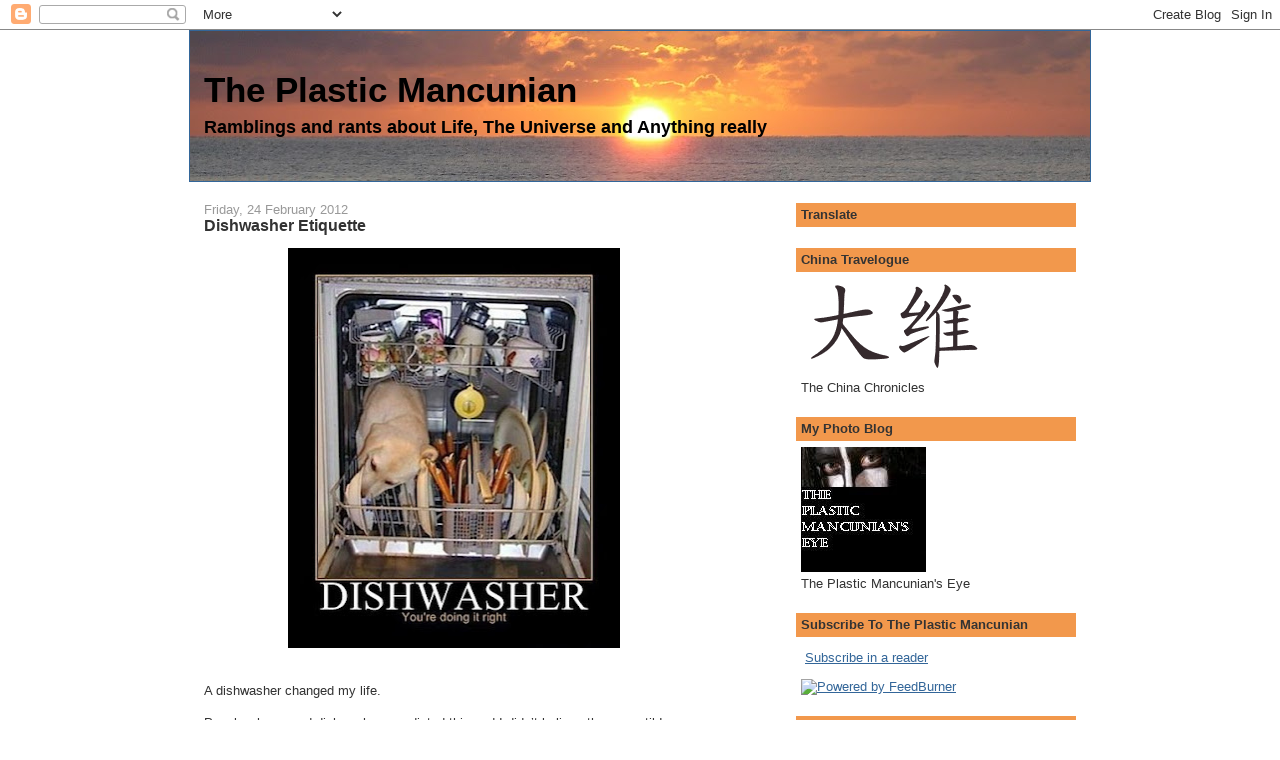

--- FILE ---
content_type: text/html; charset=UTF-8
request_url: https://plasmanc.blogspot.com/2012/02/
body_size: 20702
content:
<!DOCTYPE html>
<html dir='ltr' xmlns='http://www.w3.org/1999/xhtml' xmlns:b='http://www.google.com/2005/gml/b' xmlns:data='http://www.google.com/2005/gml/data' xmlns:expr='http://www.google.com/2005/gml/expr'>
<head>
<link href='https://www.blogger.com/static/v1/widgets/2944754296-widget_css_bundle.css' rel='stylesheet' type='text/css'/>
<meta content='cHz6BTul0uQQ5CBdkJEMA3SMyJgHobYE4VeHYbIeUVY=' name='verify-v1'/>
<meta content='text/html; charset=UTF-8' http-equiv='Content-Type'/>
<meta content='blogger' name='generator'/>
<link href='https://plasmanc.blogspot.com/favicon.ico' rel='icon' type='image/x-icon'/>
<link href='https://plasmanc.blogspot.com/2012/02/' rel='canonical'/>
<link rel="alternate" type="application/atom+xml" title="The Plastic Mancunian - Atom" href="https://plasmanc.blogspot.com/feeds/posts/default" />
<link rel="alternate" type="application/rss+xml" title="The Plastic Mancunian - RSS" href="https://plasmanc.blogspot.com/feeds/posts/default?alt=rss" />
<link rel="service.post" type="application/atom+xml" title="The Plastic Mancunian - Atom" href="https://www.blogger.com/feeds/4170913783015287649/posts/default" />
<!--Can't find substitution for tag [blog.ieCssRetrofitLinks]-->
<meta content='Ramblings and Rants About Life, The Universe and Anything Really' name='description'/>
<meta content='https://plasmanc.blogspot.com/2012/02/' property='og:url'/>
<meta content='The Plastic Mancunian' property='og:title'/>
<meta content='Ramblings and Rants About Life, The Universe and Anything Really' property='og:description'/>
<title>The Plastic Mancunian: February 2012</title>
<style id='page-skin-1' type='text/css'><!--
/*
-----------------------------------------------
Blogger Template Style
Name:     Denim
Designer: Darren Delaye
URL:      www.DarrenDelaye.com
Date:     11 Jul 2006
-----------------------------------------------
*/
/* Variable definitions
====================
<Variable name="bgColor" description="Page Background Color"
type="color" default="#efefef">
<Variable name="textColor" description="Text Color"
type="color" default="#333333">
<Variable name="linkColor" description="Link Color"
type="color" default="#336699">
<Variable name="headerBgColor" description="Page Header Background Color"
type="color" default="#336699">
<Variable name="headerTextColor" description="Page Header Text Color"
type="color" default="#ffffff">
<Variable name="headerCornersColor" description="Page Header Corners Color"
type="color" default="#528bc5">
<Variable name="mainBgColor" description="Main Background Color"
type="color" default="#ffffff">
<Variable name="borderColor" description="Border Color"
type="color" default="#cccccc">
<Variable name="dateHeaderColor" description="Date Header Color"
type="color" default="#999999">
<Variable name="sidebarTitleBgColor" description="Sidebar Title Background Color"
type="color" default="#ffd595">
<Variable name="sidebarTitleTextColor" description="Sidebar Title Text Color"
type="color" default="#333333">
<Variable name="bodyFont" description="Text Font"
type="font" default="normal normal 100% Verdana, Arial, Sans-serif;">
<Variable name="headerFont" description="Page Header Font"
type="font" default="normal normal 210% Verdana, Arial, Sans-serif;">
<Variable name="startSide" description="Start side in blog language"
type="automatic" default="left">
<Variable name="endSide" description="End side in blog language"
type="automatic" default="right">
*/
body {
background: #ffffff;
margin: 0;
padding: 0px;
font: x-small Verdana, Arial;
text-align: center;
color: #333333;
font-size/* */:/**/small;
font-size: /**/small;
}
a:link {
color: #336699;
}
a:visited {
color: #336699;
}
a img {
border-width: 0;
}
#outer-wrapper {
font: normal normal 100% Verdana, Arial, Sans-serif;;
}
/* Header
----------------------------------------------- */
#header-wrapper {
margin:0;
padding: 0;
background-color: #ffffff;
text-align: left;
}
#header {
width: 900px;
margin: 0 auto;
background-color: #336699;
border: 1px solid #336699;
color: #000000;
padding: 0;
font: normal bold 272% Verdana, sans-serif;
}
h1.title {
padding-top: 38px;
margin: 0 14px .1em;
line-height: 1.2em;
font-size: 100%;
}
h1.title a, h1.title a:visited {
color: #000000;
text-decoration: none;
}
#header .description {
display: block;
margin: 0 14px;
padding: 0 0 40px;
line-height: 1.4em;
font-size: 50%;
}
/* Content
----------------------------------------------- */
.clear {
clear: both;
}
#content-wrapper {
width: 900px;
margin: 0 auto;
padding: 0 0 15px;
text-align: left;
background-color: #ffffff;
border: 1px solid #ffffff;
border-top: 0;
}
#main-wrapper {
margin-left: 14px;
width: 500px;
float: left;
background-color: #ffffff;
display: inline;       /* fix for doubling margin in IE */
word-wrap: break-word; /* fix for long text breaking sidebar float in IE */
overflow: hidden;      /* fix for long non-text content breaking IE sidebar float */
}
#sidebar-wrapper {
margin-right: 14px;
width: 280px;
float: right;
background-color: #ffffff;
display: inline;       /* fix for doubling margin in IE */
word-wrap: break-word; /* fix for long text breaking sidebar float in IE */
overflow: hidden;      /* fix for long non-text content breaking IE sidebar float */
}
/* Headings
----------------------------------------------- */
h2, h3 {
margin: 0;
}
/* Posts
----------------------------------------------- */
.date-header {
margin: 1.5em 0 0;
font-weight: normal;
color: #999999;
font-size: 100%;
}
.post {
margin: 0 0 1.5em;
padding-bottom: 1.5em;
}
.post-title {
margin: 0;
padding: 0;
font-size: 125%;
font-weight: bold;
line-height: 1.1em;
}
.post-title a, .post-title a:visited, .post-title strong {
text-decoration: none;
color: #333333;
font-weight: bold;
}
.post div {
margin: 0 0 .75em;
line-height: 1.3em;
}
.post-footer {
margin: -.25em 0 0;
color: #333333;
font-size: 87%;
}
.post-footer .span {
margin-right: .3em;
}
.post img {
padding: 4px;
border: 1px solid #ffffff;
}
.post blockquote {
margin: 1em 20px;
}
.post blockquote p {
margin: .75em 0;
}
/* Comments
----------------------------------------------- */
#comments h4 {
margin: 1em 0;
color: #999999;
}
#comments h4 strong {
font-size: 110%;
}
#comments-block {
margin: 1em 0 1.5em;
line-height: 1.3em;
}
#comments-block dt {
margin: .5em 0;
}
#comments-block dd {
margin: .25em 0 0;
}
#comments-block dd.comment-footer {
margin: -.25em 0 2em;
line-height: 1.4em;
font-size: 78%;
}
#comments-block dd p {
margin: 0 0 .75em;
}
.deleted-comment {
font-style:italic;
color:gray;
}
.feed-links {
clear: both;
line-height: 2.5em;
}
#blog-pager-newer-link {
float: left;
}
#blog-pager-older-link {
float: right;
}
#blog-pager {
text-align: center;
}
/* Sidebar Content
----------------------------------------------- */
.sidebar h2 {
margin: 1.6em 0 .5em;
padding: 4px 5px;
background-color: #f2984c;
font-size: 100%;
color: #333333;
}
.sidebar ul {
margin: 0;
padding: 0;
list-style: none;
}
.sidebar li {
margin: 0;
padding-top: 0;
padding-right: 0;
padding-bottom: .5em;
padding-left: 15px;
text-indent: -15px;
line-height: 1.5em;
}
.sidebar {
color: #333333;
line-height:1.3em;
}
.sidebar .widget {
margin-bottom: 1em;
}
.sidebar .widget-content {
margin: 0 5px;
}
/* Profile
----------------------------------------------- */
.profile-img {
float: left;
margin-top: 0;
margin-right: 5px;
margin-bottom: 5px;
margin-left: 0;
padding: 4px;
border: 1px solid #ffffff;
}
.profile-data {
margin:0;
text-transform:uppercase;
letter-spacing:.1em;
font-weight: bold;
line-height: 1.6em;
font-size: 78%;
}
.profile-datablock {
margin:.5em 0 .5em;
}
.profile-textblock {
margin: 0.5em 0;
line-height: 1.6em;
}
/* Footer
----------------------------------------------- */
#footer {
clear: both;
text-align: center;
color: #333333;
}
#footer .widget {
margin:.5em;
padding-top: 20px;
font-size: 85%;
line-height: 1.5em;
text-align: left;
}

--></style>
<link href='https://www.blogger.com/dyn-css/authorization.css?targetBlogID=4170913783015287649&amp;zx=b4c1b09c-aea7-47a6-9fff-21dc1297cb2d' media='none' onload='if(media!=&#39;all&#39;)media=&#39;all&#39;' rel='stylesheet'/><noscript><link href='https://www.blogger.com/dyn-css/authorization.css?targetBlogID=4170913783015287649&amp;zx=b4c1b09c-aea7-47a6-9fff-21dc1297cb2d' rel='stylesheet'/></noscript>
<meta name='google-adsense-platform-account' content='ca-host-pub-1556223355139109'/>
<meta name='google-adsense-platform-domain' content='blogspot.com'/>

<!-- data-ad-client=ca-pub-0992948099980067 -->

</head>
<body>
<div class='navbar section' id='navbar'><div class='widget Navbar' data-version='1' id='Navbar1'><script type="text/javascript">
    function setAttributeOnload(object, attribute, val) {
      if(window.addEventListener) {
        window.addEventListener('load',
          function(){ object[attribute] = val; }, false);
      } else {
        window.attachEvent('onload', function(){ object[attribute] = val; });
      }
    }
  </script>
<div id="navbar-iframe-container"></div>
<script type="text/javascript" src="https://apis.google.com/js/platform.js"></script>
<script type="text/javascript">
      gapi.load("gapi.iframes:gapi.iframes.style.bubble", function() {
        if (gapi.iframes && gapi.iframes.getContext) {
          gapi.iframes.getContext().openChild({
              url: 'https://www.blogger.com/navbar/4170913783015287649?origin\x3dhttps://plasmanc.blogspot.com',
              where: document.getElementById("navbar-iframe-container"),
              id: "navbar-iframe"
          });
        }
      });
    </script><script type="text/javascript">
(function() {
var script = document.createElement('script');
script.type = 'text/javascript';
script.src = '//pagead2.googlesyndication.com/pagead/js/google_top_exp.js';
var head = document.getElementsByTagName('head')[0];
if (head) {
head.appendChild(script);
}})();
</script>
</div></div>
<div id='outer-wrapper'><div id='wrap2'>
<!-- skip links for text browsers -->
<span id='skiplinks' style='display:none;'>
<a href='#main'>skip to main </a> |
      <a href='#sidebar'>skip to sidebar</a>
</span>
<div id='header-wrapper'>
<div class='header section' id='header'><div class='widget Header' data-version='1' id='Header1'>
<div id="header-inner" style="background-image: url(&quot;//1.bp.blogspot.com/_fLs57LeuX5E/Sz-O-_2ABaI/AAAAAAAAAl4/WMkyVLV9zKo/S900-R/Coral+Banner.jpg&quot;); background-position: left; width: 900px; min-height: 150px; _height: 150px; background-repeat: no-repeat; ">
<div class='titlewrapper' style='background: transparent'>
<h1 class='title' style='background: transparent; border-width: 0px'>
<a href='https://plasmanc.blogspot.com/'>
The Plastic Mancunian
</a>
</h1>
</div>
<div class='descriptionwrapper'>
<p class='description'><span>Ramblings and rants about Life, The Universe and Anything really</span></p>
</div>
</div>
</div></div>
</div>
<div id='content-wrapper'>
<div id='crosscol-wrapper' style='text-align:center'>
<div class='crosscol no-items section' id='crosscol'></div>
</div>
<div id='main-wrapper'>
<div class='main section' id='main'><div class='widget Blog' data-version='1' id='Blog1'>
<div class='blog-posts hfeed'>

          <div class="date-outer">
        
<h2 class='date-header'><span>Friday, 24 February 2012</span></h2>

          <div class="date-posts">
        
<div class='post-outer'>
<div class='post hentry'>
<a name='6656221600300446022'></a>
<h3 class='post-title entry-title'>
<a href='https://plasmanc.blogspot.com/2012/02/dishwasher-etiquette.html'>Dishwasher Etiquette</a>
</h3>
<div class='post-header-line-1'></div>
<div class='post-body entry-content'>
<div class="separator" style="clear: both; text-align: center;"><a href="https://blogger.googleusercontent.com/img/b/R29vZ2xl/AVvXsEgz9JVNLnG3Xxp9z7YM0dAd6vuZ8QeV9WKxMii7Q_XL-w6CJbpw4Wd4OWwsPsRMrwFGC7M1cAwTxZ6xN_fNgilCKg8TfPbeApJKpM7haZ4YUlfZLe2Ole-o7M6V2gn1dTTGrXDZbF0vZGM/s1600/dishwasherdog.jpg" imageanchor="1" style="margin-left: 1em; margin-right: 1em;"><img border="0" height="400" src="https://blogger.googleusercontent.com/img/b/R29vZ2xl/AVvXsEgz9JVNLnG3Xxp9z7YM0dAd6vuZ8QeV9WKxMii7Q_XL-w6CJbpw4Wd4OWwsPsRMrwFGC7M1cAwTxZ6xN_fNgilCKg8TfPbeApJKpM7haZ4YUlfZLe2Ole-o7M6V2gn1dTTGrXDZbF0vZGM/s400/dishwasherdog.jpg" width="332" /></a></div><br />
A dishwasher changed my life.<br />
<br />
People who owned dishwashers predicted this and I didn&#8217;t believe them &#8211; until I moved into a house that had one.&nbsp;Until that day, I lived in modern new houses where the kitchen was barely large enough to swing a saucepan around.<br />
<br />
When modern architects are looking at houses that can accommodate people with my salary, they think:<br />
<br />
<b><span style="color: blue;"><i>&#8220;Ah &#8211; they won&#8217;t need too much kitchen space &#8211; let&#8217;s make it just about big enough for a family of four cats.&#8221;</i></span></b><br />
<br />
These people don&#8217;t live in the real world. How can you cook in a kitchen that&#8217;s so small you end up smashing your elbows on the walls and preparing the food on the floor? <br />
<br />
But I digress. <br />
<br />
Suffice it to say that until 1998 all of the houses that I lived in had tiny kitchens; there was quite literally no room for a dishwasher &#8211; let&#8217;s face it, there was barely enough room for one human being.<br />
<br />
And then I moved into a house with a bigger kitchen &#8211; and a dishwasher. <br />
<br />
And I have barely ever looked back.<br />
<br />
These machines are magnificent and very easy to use. <br />
<br />
Nevertheless, I think that some people have some strange ideas about exactly how to use them.<br />
<br />
For example, I have never understood why people insist on washing dishes <b><span style="color: red;">BEFORE</span></b> they put them into the dishwasher. In fact, guests in my house have actually said to me:<br />
<br />
<b><i><span style="color: blue;">&#8220;What are you doing? You need to rinse the plates before you put them in the dishwasher.&#8221;</span></i></b><br />
<br />
Correct me if I&#8217;m wrong dear reader, but I think that is stupid. If you are going to <b><i>rinse</i></b> everything you pop into a dishwasher, you may as well wash them up and not bother having one.<br />
<br />
The dishwasher cleans plates with detergent and water blasted at them at temperatures of up to 75 &#176;C. How is rinsing going to make a difference? My dishwasher has removed all the paint from several mugs and pint pots over the years so I know that it is quite capable of removing the dried remnants of food from plates.<br />
<br />
The problem is that people have weird ideas about dishwasher etiquette.<br />
<br />
For example, I&#8217;ve been to a house where the owners have allowed their pets to climb into the dishwasher and lick the plates. <br />
<br />
Apologies if you do this, dear reader; but it just doesn&#8217;t seem right to me. I know the dishwasher will blast all traces of dog and cat saliva from the crockery but there are some places that animals aren&#8217;t meant to go - and inside a dishwasher is one of them.<br />
<br />
Other people insist on loading the cutlery in a certain position with knives sticking out dangerously. I just dump them in, in the safest position. The dishwasher will clean them just as well.<br />
<br />
I have had some problems though &#8211; some due to my own stupidity.<br />
<br />
The twirly water blasters can be a source of frustration if, for some reason, something slips when you close the dishwasher and blocks the motion of the rotation. <br />
<br />
On the model I have, the little tablet container, that is supposed to release the dishwasher tablet when the water blasters are at their highest velocity, sometimes gets stuck and the dishes aren&#8217;t cleaned properly.<br />
<br />
I do take risks as well.  I close the door and push the start button only to spot a fork or plate that I missed. I have a few seconds when I know that I can open the door and the dishwasher will stop &#8211; but if I mistime it (as I often do), I open the door and get a face full of water.<br />
<br />
Has that ever happened to you or have I just humiliated myself again?<br />
<br />
One source of contention amongst dishwasher owners is:<br />
<b><i><span style="color: red;"><br />
</span></i></b><br />
<b><i><span style="color: red;">Who's turn is it to load and unload the dishwasher?</span></i></b><br />
<br />
Mrs PM and I have an agreement when it comes to loading and unloading the dishwasher, Well, when I say <i>&#8220;Mrs PM and I have an agreement&#8221;</i> I really mean that Mrs PM has come up with a plan that I have to follow &#8211; or her fury will know no bounds.<br />
<br />
I&#8217;m kidding of course.<br />
<br />
Mrs PM&#8217;s orders are:<br />
<br />
<b><span style="color: red;"><i>Whoever cooks dinner doesn&#8217;t have to load and unload the dishwasher. </i></span></b><br />
<br />
I have a problem with this because I hate cooking &#8211; and I hate loading and unloading the dishwasher. <br />
<br />
If I had my way, Mrs PM would cook <b>AND</b> be the dishwasher handler. <br />
<br />
Sadly, she threatens to set Liqourice the hellcat on me so I have to comply.<br />
<br />
When it&#8217;s my turn to cook, I tidy up as much as I can so that my dearest lady only has to unload and reload the dishwasher. I even take the saucepans over to the sink so that she doesn&#8217;t have to carry them.<br />
<br />
Sadly, she doesn&#8217;t follow my example. <br />
<br />
When Mrs PM has cooked, the kitchen looks like an explosion in a food factory. There are vegetable peelings all over the place, the saucepans are scattered to the four winds and I spend the first five minutes staring in disbelief, amazed at how she could of made such a mess in such a small amount of time.<br />
<br />
When I return, having spent approximately four hours cleaning up the mess in the kitchen, she asks <br />
<br />
<b><i><span style="color: blue;">&#8220;What took you so long?&#8221;</span></i></b><br />
<br />
I am so enraged, I get the yips:<br />
<br />
<b><i><span style="color: red;">&#8220;The k&#8230;k..k..kitch&#8230;kitchen looked as if a nuclear war&#8230;war&#8230;warhead had been det&#8230;det&#8230;detonated in there. WHAT ON EARTH WERE YOU DOING IN THERE? COOKING THE FOOD WITH NAPALM???? WHY DID YOU LEAVE SUCH A MESS????&#8221;</span></i></b><br />
<br />
<span style="color: blue;"><b><i>&#8220;I cook &#8211; you wash up,&#8221;</i></b></span> she says as if I am a gibbering imbecile.<br />
<br />
<b><i><span style="color: red;">&#8220;BU...BU&#8230;&#8221;</span></i></b><br />
<br />
<b><i><span style="color: blue;">&#8220;But nothing!  That&#8217;s the agreement. Liquorice &#8211; FETCH!!&#8221;</span></i></b><br />
<br />
And at that point I give in and sit down stewing in my own juice, watching the hellcat who is looking for any excuse to rip my face off.<br />
<br />
Actually, that is a bit of an exaggeration &#8211; Mrs PM doesn&#8217;t set the hellcat on me really.<br />
<br />
I wouldn&#8217;t be sitting here typing this, if she did.
<div style='clear: both;'></div>
</div>
<div class='post-footer'>
<script charset="utf-8" src="//feeds2.feedburner.com/~s/plastic_mancunian?i=https://plasmanc.blogspot.com/2012/02/dishwasher-etiquette.html" type="text/javascript"></script>
<div class='post-footer-line post-footer-line-1'><span class='post-author vcard'>
Posted By
<span class='fn'>Plastic Mancunian</span>
</span>
<span class='post-timestamp'>
at
<a class='timestamp-link' href='https://plasmanc.blogspot.com/2012/02/dishwasher-etiquette.html' rel='bookmark' title='permanent link'><abbr class='published' title='2012-02-24T22:58:00Z'>22:58</abbr></a>
</span>
<span class='post-comment-link'>
<a class='comment-link' href='https://www.blogger.com/comment/fullpage/post/4170913783015287649/6656221600300446022' onclick=''>16
comments</a>
</span>
<span class='post-icons'>
<span class='item-action'>
<a href='https://www.blogger.com/email-post/4170913783015287649/6656221600300446022' title='Email Post'>
<img alt="" class="icon-action" height="13" src="//www.blogger.com/img/icon18_email.gif" width="18">
</a>
</span>
</span>
<span class='post-backlinks post-comment-link'>
</span>
</div>
<div class='post-footer-line post-footer-line-2'><span class='post-labels'>
Labels:
<a href='https://plasmanc.blogspot.com/search/label/cooking' rel='tag'>cooking</a>,
<a href='https://plasmanc.blogspot.com/search/label/dishwasher' rel='tag'>dishwasher</a>,
<a href='https://plasmanc.blogspot.com/search/label/dishwasher%20etiquette' rel='tag'>dishwasher etiquette</a>,
<a href='https://plasmanc.blogspot.com/search/label/hellcat' rel='tag'>hellcat</a>,
<a href='https://plasmanc.blogspot.com/search/label/household%20chores' rel='tag'>household chores</a>,
<a href='https://plasmanc.blogspot.com/search/label/washing%20up' rel='tag'>washing up</a>
</span>
</div>
<div class='post-footer-line post-footer-line-3'></div>
</div>
</div>
</div>

          </div></div>
        

          <div class="date-outer">
        
<h2 class='date-header'><span>Saturday, 18 February 2012</span></h2>

          <div class="date-posts">
        
<div class='post-outer'>
<div class='post hentry'>
<a name='538695555233221851'></a>
<h3 class='post-title entry-title'>
<a href='https://plasmanc.blogspot.com/2012/02/art-of-bullshit.html'>The Art Of Bullshit</a>
</h3>
<div class='post-header-line-1'></div>
<div class='post-body entry-content'>
<div class="separator" style="clear: both; text-align: center;"><a href="https://blogger.googleusercontent.com/img/b/R29vZ2xl/AVvXsEjgzzlcz9V_2dUGygE7w_LW6vHV2rz2m5U2keFQCk7WibDDugWe927jQmbZjwIvyjcjZ5c4ncEh6tSVTNC3WTjOcaVTVg64dea9OQgl0w2hsWwbO2dQXb7HX2ubgYt6QJcSSJTAIhColes/s1600/cat-has-had-enough-bullshit.jpg" imageanchor="1" style="margin-left: 1em; margin-right: 1em;"><img border="0" height="340" src="https://blogger.googleusercontent.com/img/b/R29vZ2xl/AVvXsEjgzzlcz9V_2dUGygE7w_LW6vHV2rz2m5U2keFQCk7WibDDugWe927jQmbZjwIvyjcjZ5c4ncEh6tSVTNC3WTjOcaVTVg64dea9OQgl0w2hsWwbO2dQXb7HX2ubgYt6QJcSSJTAIhColes/s400/cat-has-had-enough-bullshit.jpg" width="400" /></a></div><br />
<div style="text-align: center;"><b><span style="color: red;"><i>Welcome the best weblog in the world.  If you are new here, where have you been? </i></span></b></div><div style="text-align: center;"><b><span style="color: red;"><i>Never mind, you are here now and I guarantee you a rollercoaster ride through the very nature of existence.</i></span></b></div><div style="text-align: center;"><b><span style="color: red;"><i><br />
</i></span></b></div><div style="text-align: center;"><b><span style="color: red;"><i>You&#8217;ll laugh. You&#8217;ll cry. You&#8217;ll never be so high.</i></span></b></div><div style="text-align: center;"><b><span style="color: red;"><i><br />
</i></span></b></div><div style="text-align: center;"><b><span style="color: red;"><i>The Plastic Mancunian will clarify the very essence of life and transform the course of your continued existence into an enhanced, extraordinary and exceptional paradigm of precision and pleasure.</i></span></b></div><div style="text-align: center;"><b><span style="color: red;"><i><br />
</i></span></b></div><div style="text-align: center;"><b><span style="color: red;"><i>I can do that for you.</i></span></b></div><br />
What a load of old codswallop that was. I am not very good at spouting bullshit as you can tell, which is why I don&#8217;t work in marketing .<br />
<br />
If I did, I would be sacked for driving people away from the product I was trying to sell. <br />
<br />
I work in IT and often receive emails from various software companies using catchy slogans and false promises in order to grab my attention. There are stock phrases and words that crop up repeatedly using expressions conceived in other disciplines &#8211; like motor racing for example.<br />
<br />
If you sit and watch a motor race, marvelling at the speed of cars as they race around the track it is possible to enter bullshit mode and immediately think of catchphrases based on what you are seeing, that you can apply to even the most mundane garbage.<br />
<br />
Here&#8217;s another thing I could cough up, like an annoying extra sticky piece of sputum, to make this blog seem worthy of your attention, based solely on racing:<br />
<br />
<div style="text-align: center;"><b><i><span style="color: red;">The Plastic Mancunian accelerates your entertainment to new levels, fuelled by sharp, cutting humour that leaves all others behind in the race for excellence.</span></i></b></div><br />
Does it bollocks! All this blog really contains is the inane ramblings of a grumpy old fool.<br />
<br />
We could try X Factor references. How about this?<br />
<br />
<div style="text-align: center;"><span style="color: red;"><b><i>The winning blog, The Plastic Mancunian, will lead you on a journey to fulfilment, leaving you wanted more. It is so relevant that you must take the risk; it will pay off. I can guarantee this, one million per cent.</i></b></span></div><br />
Or how about from music adverts or reviews?<br />
<br />
<div style="text-align: center;"><span style="color: red;"><i><b>The Plastic Mancunian writes from his very soul, leading you into a world of pure ecstasy that will leave you gasping. It is the most poignant and moving masterpiece and guarantees to make your heart weep and plead for more.</b></i></span></div><br />
More horseshit!!<br />
<br />
Clearly I haven&#8217;t mastered the art of bullshit. But what amazes me is that we are all seduced by such crap &#8211; me included. <br />
<br />
I am very cynical and yet I might consider a software product that offers to<b><i><span style="color: blue;"> &#8220;accelerate my innovative success&#8221;</span></i></b> or will <span style="color: blue;"><b><i>&#8220;take conceived technological miracles and make them reality&#8221;</i></b></span> over something that just does the job I want.<br />
<br />
No more. <br />
<br />
I am fed up of people sugar-coating crap in order to sell it to me or make me buy it in preference to another piece of crap that has a slightly less annoying slogan. <br />
<br />
I may not be able to master the art of bullshit but I can certainly recognise it.<br />
<br />
That&#8217;s why you won&#8217;t see any on this blog. <br />
<br />
Instead, it will provide a fast-track to a celestial plane of innovation and intelligence. <br />
<br />
And that&#8217;s the honest truth.
<div style='clear: both;'></div>
</div>
<div class='post-footer'>
<script charset="utf-8" src="//feeds2.feedburner.com/~s/plastic_mancunian?i=https://plasmanc.blogspot.com/2012/02/art-of-bullshit.html" type="text/javascript"></script>
<div class='post-footer-line post-footer-line-1'><span class='post-author vcard'>
Posted By
<span class='fn'>Plastic Mancunian</span>
</span>
<span class='post-timestamp'>
at
<a class='timestamp-link' href='https://plasmanc.blogspot.com/2012/02/art-of-bullshit.html' rel='bookmark' title='permanent link'><abbr class='published' title='2012-02-18T22:01:00Z'>22:01</abbr></a>
</span>
<span class='post-comment-link'>
<a class='comment-link' href='https://www.blogger.com/comment/fullpage/post/4170913783015287649/538695555233221851' onclick=''>12
comments</a>
</span>
<span class='post-icons'>
<span class='item-action'>
<a href='https://www.blogger.com/email-post/4170913783015287649/538695555233221851' title='Email Post'>
<img alt="" class="icon-action" height="13" src="//www.blogger.com/img/icon18_email.gif" width="18">
</a>
</span>
</span>
<span class='post-backlinks post-comment-link'>
</span>
</div>
<div class='post-footer-line post-footer-line-2'><span class='post-labels'>
Labels:
<a href='https://plasmanc.blogspot.com/search/label/Blog' rel='tag'>Blog</a>,
<a href='https://plasmanc.blogspot.com/search/label/bullshitter' rel='tag'>bullshitter</a>,
<a href='https://plasmanc.blogspot.com/search/label/business%20bullshit' rel='tag'>business bullshit</a>,
<a href='https://plasmanc.blogspot.com/search/label/marketing' rel='tag'>marketing</a>
</span>
</div>
<div class='post-footer-line post-footer-line-3'></div>
</div>
</div>
</div>

          </div></div>
        

          <div class="date-outer">
        
<h2 class='date-header'><span>Monday, 13 February 2012</span></h2>

          <div class="date-posts">
        
<div class='post-outer'>
<div class='post hentry'>
<a name='1380004659282335349'></a>
<h3 class='post-title entry-title'>
<a href='https://plasmanc.blogspot.com/2012/02/random-lyrics.html'>Random Lyrics</a>
</h3>
<div class='post-header-line-1'></div>
<div class='post-body entry-content'>
<div class="separator" style="clear: both; text-align: center;"><a href="https://blogger.googleusercontent.com/img/b/R29vZ2xl/AVvXsEgYh71MJbz8EGqezIXD6zOBQqBGE5By1WvmxIjv2pT5OlFd4i071PneA30yyjuAQCvz-6D_gsxLA5eHjQ6R3b8Ygj198z0g69D3IbGIJgF2y3feQIRYt9Hd0dnRjjGc0n_CT9D1qi97X3I/s1600/thinker+lyrics.jpg" imageanchor="1" style="margin-left: 1em; margin-right: 1em;"><img border="0" height="298" src="https://blogger.googleusercontent.com/img/b/R29vZ2xl/AVvXsEgYh71MJbz8EGqezIXD6zOBQqBGE5By1WvmxIjv2pT5OlFd4i071PneA30yyjuAQCvz-6D_gsxLA5eHjQ6R3b8Ygj198z0g69D3IbGIJgF2y3feQIRYt9Hd0dnRjjGc0n_CT9D1qi97X3I/s400/thinker+lyrics.jpg" width="400" /></a></div><br />
Another day,  another stolen idea. <br />
<br />
I&#8217;d like to apologise and thank Pandora (at Pandora Queen of Denial for sewing the seed with her <a href="http://pandoraqueenofdenial.blogspot.com/2012/01/random-lyric-public-holiday.html">Random Lyrics</a> post.<br />
<br />
I have in my possession an mp3 jukebox jammed full of songs, mostly rock and heavy metal. And in that collection there are some moving, funny and thought-provoking lyrics &#8211; even from the heavy metal section. <br />
<br />
So without further ado, here are five sets of lyrics from five rock maestros:<br />
<br />
<a href="//www.youtube.com/watch?v=1kuw4IkjKjI">Alice Cooper &#8211; It&#8217;s The Little Things</a> <br />
<br />
<b><i><span style="color: blue;">You can burn my house<br />
You can cut my hair<br />
You can make me wrestle naked with a grizzly bear<br />
You can poison my cat, baby, I don&#8217;t care <br />
But if you talk in the movies I&#8217;ll kill you right there.</span></i></b><br />
<br />
Now I fully understand how Alice feels when he sings this song. To me, the basic message is, there is only so much shit you can take and while you may cope with the horrible things that life throws at you, it might just be the little things that push you over the edge and make you explode with rage. I know that I have a tendency sometimes to bottle things up. <br />
<br />
In the past, I have allowed the pressure to reach boiling point and then flown into a rage when confronted by something simple, like, say a piece of cat shit on the carpet. The good thing is that I think I can let off steam a little better these days &#8211; I&#8217;ve mellowed considerably with age. Nevertheless, tiny little things can sometimes irritate the hell out of me. <br />
<br />
That&#8217;s what my soapbox is for. <br />
<br />
It is a pressure cooker outlet valve.<br />
<br />
<a href="//www.youtube.com/watch?v=e2m9Lbp30q4">Def Leppard &#8211; From The Inside </a><br />
<br />
<span style="color: blue;"><b><i>So you play the joker and I&#8217;ll play the clown<br />
And I&#8217;ll laugh while you&#8217;re up there and I&#8217;ll laugh while you&#8217;re down. <br />
Though your screams break the silence, they won&#8217;t make a sound.</i></b></span><br />
<br />
I love this song. <br />
<br />
It is about drug addiction but from the point of the drug itself. <br />
<br />
My drug of choice is alcohol and I certainly relate to how alcohol may react to the full cycle of getting drunk and then paying the price. A drunken night out starts off happily enough, with the alcohol loosening those tight strings that harness the extrovert that exists in all of us.<br />
<br />
And as the extrovert escapes, all inhibitions are lost and end up having a wonderful time &#8211; in your own eyes of course. If you go over the top, you see yourself as an indestructible force that everybody else loves. <br />
<br />
The alcohol must see you as a buffoon and laughs because it knows what&#8217;s coming. It&#8217;s almost like selling your soul to the devil. <br />
<br />
Ultimately you pay the price and as you wake up with a hangover, an unknown assailant battering your head with a hammer as your stomach rebels and makes you throw up air, you can imagine the alcohol laughing at you. <br />
<br />
And nobody else cares &#8211; you brought it all on yourself.<br />
<br />
<a href="//www.youtube.com/watch?v=gNh-Yydlx1Y">Metallica - The Unforgiven III</a> <br />
<br />
<b><i><span style="color: blue;">How can I be lost, if I&#8217;ve got nowhere to go?</span></i></b><br />
<br />
I&#8217;ve been in a bad place; I guess everybody has at some time or another. <br />
<br />
Your life seems to have no direction and you are at your wit&#8217;s end. <br />
<br />
It takes something to haul you out of that bad place &#8211; a loved one, a steely determination that lies deep within yourself. <br />
<br />
I&#8217;ve managed throughout my life to somehow find something to cling onto when I am lost &#8211; so I have always had somewhere to go.<br />
<br />
I still have.<br />
<br />
<a href="//www.youtube.com/watch?v=_MWzDKE4zbY">Rush &#8211; Witch Hunt</a> <br />
<br />
<b><i><span style="color: blue;">Quick to judge, quick to anger, slow to understand.&nbsp;</span></i></b><br />
<b><i><span style="color: blue;">Ignorance and prejudice and fear walk hand in hand.   </span></i></b><br />
<br />
Of course &#8211; there had to a song from Rush, my favourite band. <br />
<br />
The thing I like about Rush is that most of their songs have amazing lyrics. <br />
<br />
And this one is all about prejudice. The basic message is that some people are terrified of things that they don&#8217;t understand and lash out rather than trying to overcome that barrier. I&#8217;ve always been tolerant of differences between people. The human race is a marvel and rather than blaming other cultures and for the ills of the world, we ought to try to embrace those differences. This is one of the primary reasons I love travelling; to immerse myself in a new country and its customs. I may not always like what I see but that&#8217;s no reason to hate people for it. <br />
<br />
We are all different &#8211; why not enjoy those differences?<br />
<br />
<a href="//www.youtube.com/watch?v=31jenMJ0UOc">Nine Inch Nails - Every Day Is Exactly The Same</a> <br />
<br />
<span style="color: blue;"><b><i>I believe I can see the future, cos I repeat the same routine.</i></b></span><br />
<br />
We&#8217;ve all been there, living a life that seems to be like a scratched record, repeating itself over and over again. Work is like that for me sometimes; I go to work on Monday, feeling pissed off because I still have five days of frustration to go and gradually as the week reaches its peak on Wednesday lunchtime, I start to feel better. It&#8217;s like climbing a mountain and then launching yourself off it towards the weekend when you can relax for a couple of days &#8211; before Monday morning blues slap you in the face again.<br />
<br />
The good news is that although there are tedious aspects to my mundane work life, I do occasionally find the work interesting and the prospect of a trip abroad keeps me interested enough to cope.<br />
<br />
But I would dearly love to break the cycle and just escape; one day it will happen. I can see the future &#8211; and the future looks good.<br />
<br />
Well, that&#8217;s it. Thanks to Pandora for the idea. I might do this again in the future.<br />
<br />
I have provided links so you can listen to the songs; of all of them, the Def Leppard and Metallica songs will surprise you as they are uncharacteristically mellow songs that do not conform to the stereotype. <br />
<br />
Have a listen &#8211; and tell me what you think.
<div style='clear: both;'></div>
</div>
<div class='post-footer'>
<script charset="utf-8" src="//feeds2.feedburner.com/~s/plastic_mancunian?i=https://plasmanc.blogspot.com/2012/02/random-lyrics.html" type="text/javascript"></script>
<div class='post-footer-line post-footer-line-1'><span class='post-author vcard'>
Posted By
<span class='fn'>Plastic Mancunian</span>
</span>
<span class='post-timestamp'>
at
<a class='timestamp-link' href='https://plasmanc.blogspot.com/2012/02/random-lyrics.html' rel='bookmark' title='permanent link'><abbr class='published' title='2012-02-13T23:01:00Z'>23:01</abbr></a>
</span>
<span class='post-comment-link'>
<a class='comment-link' href='https://www.blogger.com/comment/fullpage/post/4170913783015287649/1380004659282335349' onclick=''>6
comments</a>
</span>
<span class='post-icons'>
<span class='item-action'>
<a href='https://www.blogger.com/email-post/4170913783015287649/1380004659282335349' title='Email Post'>
<img alt="" class="icon-action" height="13" src="//www.blogger.com/img/icon18_email.gif" width="18">
</a>
</span>
</span>
<span class='post-backlinks post-comment-link'>
</span>
</div>
<div class='post-footer-line post-footer-line-2'><span class='post-labels'>
Labels:
<a href='https://plasmanc.blogspot.com/search/label/Alternative%20Lyrics' rel='tag'>Alternative Lyrics</a>,
<a href='https://plasmanc.blogspot.com/search/label/ant%20music' rel='tag'>ant music</a>,
<a href='https://plasmanc.blogspot.com/search/label/Rock%20music' rel='tag'>Rock music</a>,
<a href='https://plasmanc.blogspot.com/search/label/thoughts' rel='tag'>thoughts</a>,
<a href='https://plasmanc.blogspot.com/search/label/weird%20thoughts' rel='tag'>weird thoughts</a>
</span>
</div>
<div class='post-footer-line post-footer-line-3'></div>
</div>
</div>
</div>

          </div></div>
        

          <div class="date-outer">
        
<h2 class='date-header'><span>Thursday, 9 February 2012</span></h2>

          <div class="date-posts">
        
<div class='post-outer'>
<div class='post hentry'>
<a name='6720965764012804007'></a>
<h3 class='post-title entry-title'>
<a href='https://plasmanc.blogspot.com/2012/02/spending-penny.html'>Spending a Penny</a>
</h3>
<div class='post-header-line-1'></div>
<div class='post-body entry-content'>
<div class="separator" style="clear: both; text-align: center;"><a href="https://blogger.googleusercontent.com/img/b/R29vZ2xl/AVvXsEg42T3eYZdV77gwYhsfuuET4Y6gWXPbLFeASov3nBs3RZ0vOk4ErRi3QiKska9h23R7fof6wvlhO2oAIqD0WXOBcwGOKDerZNMqw_IrCdktXUjV9G3EO_D1O8Z0_iE15NRZ5iVVLOTgbaM/s1600/mentoilet.jpg" imageanchor="1" style="margin-left: 1em; margin-right: 1em;"><img border="0" height="266" src="https://blogger.googleusercontent.com/img/b/R29vZ2xl/AVvXsEg42T3eYZdV77gwYhsfuuET4Y6gWXPbLFeASov3nBs3RZ0vOk4ErRi3QiKska9h23R7fof6wvlhO2oAIqD0WXOBcwGOKDerZNMqw_IrCdktXUjV9G3EO_D1O8Z0_iE15NRZ5iVVLOTgbaM/s400/mentoilet.jpg" width="400" /></a></div><br />
Today I did something that I do quite a few times a day.<br />
<br />
I went to the toilet.<br />
<br />
Yes &#8211; this is another post about toilets &#8211; I am not obsessed, honestly.<br />
<br />
<b><span style="color: red;">If you are in anyway offended by toilet talk &#8211; please stop reading.</span></b><br />
<br />
For the rest of you &#8230;<br />
<br />
I was chatting to my work colleague and he was explaining something to me and it looked like it was going to take a while. And my body was urging me to go to the loo. <br />
<br />
So I interrupted him and said:<br />
<br />
&#8220;I&#8217;m just off to answer a call of nature.&#8221;<br />
<br />
And while I was answering that call, I started thinking about some of the bizarre euphemisms people use when they explain that they are off to the loo.<br />
<br />
Yes - I am THAT weird!<br />
<br />
I know that you are curious, dear reader, so I have done some research on your behalf. I used your name &#8211; I hope you don&#8217;t mind.<br />
<br />
Here are some common euphemisms that tickled my interest and some that people have said to me.<br />
<br />
<b><i><span style="color: blue;">I need &#8230;</span></i></b><br />
<br />
<b><i><span style="color: blue;">&#8230; to spend a penny.</span></i></b><br />
<b><i><span style="color: blue;"><br />
</span></i></b><br />
<b><i><span style="color: blue;">... to answer a call of nature.</span></i></b><br />
<b><i><span style="color: blue;"><br />
</span></i></b><br />
<b><i><span style="color: blue;">... to visit George.</span></i></b>  (This was used by W&#8217;s father and I honestly thought for a while that he was going out to visit a friend. Yes I am THAT stupid sometimes.).<br />
<br />
<b><i><span style="color: blue;">... a Jimmy Riddle.</span></i></b><br />
<b><i><span style="color: blue;"><br />
</span></i></b><br />
<b><i><span style="color: blue;">... a pit stop.</span></i></b><br />
<b><i><span style="color: blue;"><br />
</span></i></b><br />
<b><i><span style="color: blue;">... a comfort break.</span></i></b><br />
<b><i><span style="color: blue;"><br />
</span></i></b><br />
<b><i><span style="color: blue;">... to see a man about a dog.</span></i></b><br />
<b><i><span style="color: blue;"><br />
</span></i></b><br />
<b><i><span style="color: blue;">&#8230; to point Percie at the porcelain.</span></i></b><br />
<b><i><span style="color: blue;"><br />
</span></i></b><br />
<b><i><span style="color: blue;">&#8230; to water the trees.</span></i></b><br />
<b><i><span style="color: blue;"><br />
</span></i></b><br />
<b><i><span style="color: blue;">&#8230; to water the tulips.</span></i></b><br />
<b><i><span style="color: blue;"><br />
</span></i></b><br />
<b><i><span style="color: blue;">&#8230; to shake hands with an old friend.</span></i></b><br />
<b><i><span style="color: blue;"><br />
</span></i></b><br />
<b><i><span style="color: blue;">... to see a man about a horse.</span></i></b><br />
<b><i><span style="color: blue;"><br />
</span></i></b><br />
<b><i><span style="color: blue;">&#8230; to free Willy.</span></i></b><br />
<b><i><span style="color: blue;"><br />
</span></i></b><br />
<b><i><span style="color: blue;">&#8230; a tinkle.</span></i></b><br />
<b><i><span style="color: blue;"><br />
</span></i></b><br />
<b><i><span style="color: blue;">&#8230; to take a leak.</span></i></b><br />
<b><i><span style="color: blue;"><br />
</span></i></b><br />
<b><i><span style="color: blue;">&#8230; to powder my nose.</span></i></b><br />
<b><i><span style="color: blue;"><br />
</span></i></b><br />
<b><i><span style="color: blue;">... to water the porcelain.</span></i></b><br />
<b><i><span style="color: blue;"><br />
</span></i></b><br />
<b><i><span style="color: blue;">... to siphon the python.</span></i></b><br />
<b><i><span style="color: blue;"><br />
</span></i></b><br />
<b><i><span style="color: blue;">... a squirt.</span></i></b><br />
<b><i><span style="color: blue;"><br />
</span></i></b><br />
<b><i><span style="color: blue;">&#8230; a slash.</span></i></b><br />
<b><i><span style="color: blue;"><br />
</span></i></b><br />
<b><i><span style="color: blue;">&#8230; a whizzle.</span></i></b><br />
<br />
I think my favourite was said by eldest lad when he was about six. <br />
<br />
&#8220;Where are you going?&#8221; I asked.<br />
<br />
&#8220;I&#8217;m going for a short one, he replied.<br />
<br />
It took me a few seconds to work out what he meant &#8211; a short one as opposed to a long one. <br />
<br />
I wonder who taught him that one? <br />
<br />
It wasn&#8217;t me.<br />
<br />
Do you know any strange or funny euphemisms, dear reader?<br />
<br />
I'll bet you do.
<div style='clear: both;'></div>
</div>
<div class='post-footer'>
<script charset="utf-8" src="//feeds2.feedburner.com/~s/plastic_mancunian?i=https://plasmanc.blogspot.com/2012/02/spending-penny.html" type="text/javascript"></script>
<div class='post-footer-line post-footer-line-1'><span class='post-author vcard'>
Posted By
<span class='fn'>Plastic Mancunian</span>
</span>
<span class='post-timestamp'>
at
<a class='timestamp-link' href='https://plasmanc.blogspot.com/2012/02/spending-penny.html' rel='bookmark' title='permanent link'><abbr class='published' title='2012-02-09T18:32:00Z'>18:32</abbr></a>
</span>
<span class='post-comment-link'>
<a class='comment-link' href='https://www.blogger.com/comment/fullpage/post/4170913783015287649/6720965764012804007' onclick=''>19
comments</a>
</span>
<span class='post-icons'>
<span class='item-action'>
<a href='https://www.blogger.com/email-post/4170913783015287649/6720965764012804007' title='Email Post'>
<img alt="" class="icon-action" height="13" src="//www.blogger.com/img/icon18_email.gif" width="18">
</a>
</span>
</span>
<span class='post-backlinks post-comment-link'>
</span>
</div>
<div class='post-footer-line post-footer-line-2'><span class='post-labels'>
Labels:
<a href='https://plasmanc.blogspot.com/search/label/euphemisms' rel='tag'>euphemisms</a>,
<a href='https://plasmanc.blogspot.com/search/label/Gents%20toilet' rel='tag'>Gents toilet</a>,
<a href='https://plasmanc.blogspot.com/search/label/slang' rel='tag'>slang</a>,
<a href='https://plasmanc.blogspot.com/search/label/toilets' rel='tag'>toilets</a>
</span>
</div>
<div class='post-footer-line post-footer-line-3'></div>
</div>
</div>
</div>

          </div></div>
        

          <div class="date-outer">
        
<h2 class='date-header'><span>Saturday, 4 February 2012</span></h2>

          <div class="date-posts">
        
<div class='post-outer'>
<div class='post hentry'>
<a name='3382976613245418894'></a>
<h3 class='post-title entry-title'>
<a href='https://plasmanc.blogspot.com/2012/02/scapegoat.html'>The Scapegoat</a>
</h3>
<div class='post-header-line-1'></div>
<div class='post-body entry-content'>
<div class="separator" style="clear: both; text-align: center;"><a href="https://blogger.googleusercontent.com/img/b/R29vZ2xl/AVvXsEj5-TleCkMB-RAIDTTsAWeQSosM5yHPYVbKgfJlU-G20HoFLLtNqV7aaHJjlc-lmKGkJSeuMCh5xN9ZjObEczPzJO76P7wq4b50l7ttsr-4R-JeccI58S0XhBEX81lEwjSdt-7TDvknCTs/s1600/scapegoat.jpg" imageanchor="1" style="margin-left: 1em; margin-right: 1em;"><img border="0" height="300" src="https://blogger.googleusercontent.com/img/b/R29vZ2xl/AVvXsEj5-TleCkMB-RAIDTTsAWeQSosM5yHPYVbKgfJlU-G20HoFLLtNqV7aaHJjlc-lmKGkJSeuMCh5xN9ZjObEczPzJO76P7wq4b50l7ttsr-4R-JeccI58S0XhBEX81lEwjSdt-7TDvknCTs/s400/scapegoat.jpg" width="400" /></a></div><br />
There is a saying:<span style="color: blue;"><b><i> &#8220;to err is human; to forgive, divine&#8221;. </i></b></span><br />
<br />
Most of us are not divine, hence the reason why there is not a lot of forgiveness in the world. <br />
<br />
A manager I worked for quite a few years ago, used to insist that the work environment was &#8220;not a blame culture&#8221;. <br />
<br />
But it is, and it always will be.<br />
<br />
I actually used that quote to the manager in question.<br />
<br />
She said &#8220;It&#8217;s YOUR fault, Dave.&#8221;<br />
<br />
And I said &#8220;Yes &#8211; it is. I made a mistake. To err is human; to forgive, divine. So if you forgive me, that makes you a Goddess!&#8221;<br />
<br />
I think she thought I was flirting with her (I probably was &#8211; apparently  I do this quite a lot: <a href="http://plasmanc.blogspot.com/2009/07/flirt.html">read about it here</a> ).<br />
<br />
Make a mistake and you will be pounced upon and blamed. You will be a scapegoat, depending, of course, on the nature of the mistake.<br />
<br />
I have watched this happen repeatedly within the working environment for all of my working life and the hypocrisy and arrogance that walks hand in hand with finding a scapegoat is breathtakingly obvious to me &#8211; yet, unbelievably, missed by a lot of people.<br />
<br />
We see it every day in the news and in life. <br />
<br />
People are unwilling to admit to making mistakes. <br />
<br />
Let me start a trend here:<br />
<br />
<b>I make mistakes. <br />
<br />
I have always made mistakes.<br />
<br />
I will continue to make mistakes.<i></i></b><br />
<br />
Why? <br />
<br />
It is not because I am crap at everything I do. <br />
<br />
It is not because I am a useless good-for-nothing buffoon. <br />
<br />
It is not because I am stupid. <br />
<br />
It is not because I am careless.<br />
<br />
<b><i><span style="color: red;">It is because I am a human being.</span></i></b><br />
<br />
Everybody makes mistakes, even those who claim not to make mistakes and see themselves as perfect human beings.<br />
<br />
These people are not perfect &#8211; they are arrogant and deluded.<br />
<br />
We strive for perfection these days. When I was a young man, we seemed to be able to cope with people failing at something.  These days it is totally different &#8211; particularly in business.<br />
<br />
I&#8217;ve joked about the overuse of the word &#8220;excellence&#8221; before (<a href="http://plasmanc.blogspot.com/2010/03/who-stole-my-excellence.html">read about it here</a> ) but the essence of that post is serious. <br />
<br />
We have to appear to be flawless in every aspect of our work, these days. Whatever you do, it has to be perfect. If something goes wrong then the hunt begins; the hunt for the scapegoat.<br />
<br />
I&#8217;ve seen this many times and not just in my line of business. The best example is &#8220;The Apprentice&#8221; where the hunt for scapegoat is played out in front of an audience who love the smell of blood. The difference here is that the victims will never, ever admit to the so-called mistake that led to failure.<br />
<br />
Why? Because they think they are perfect; they think that they are divine. <br />
<br />
They are not &#8211; they are human, with all of the flaws that entails. This clip sums up exactly what I mean:<br />
<br />
<iframe allowfullscreen="" frameborder="0" height="315" src="//www.youtube.com/embed/EvbFiaUe1qg" width="560"></iframe><br />
<br />
It illustrates how people claim to be better than they are and use the term &#8220;idiot&#8221; when referring to mistakes that they themselves invariably make.<br />
<br />
By this standard, I am an idiot.<br />
<br />
But I know different &#8211; I am human.<br />
<br />
I make mistakes.<br />
<br />
Everybody does, including you, dear reader. Sorry for that bombshell &#8211; but it&#8217;s true.<br />
<br />
Ultimately, the global culture now seems to be driven by this striving for excellence and if you cannot convince people that you truly are excellent then you are made a scapegoat and seen as a failure.<br />
<br />
I think that it is about time things changed. <br />
<br />
If people admit, to me, that they made a mistake I am much more likely to think better of them than if they deny it or blame it on somebody else. <br />
<br />
Ultimately, this is why I like &#8220;The Apprentice&#8221; because it takes a bunch of people who think that they are excellent, think that they never make mistakes and are exposed as being just as flawed as the rest of us mere mortals.<br />
<br />
What I will say is this; if you make mistakes, and admit them, then you are, in my view, a much better person than somebody who will sit there and watch others take the blame for their mistakes.<br />
<br />
Sadly, I don&#8217;t have anybody to blame for this blog post and if there are mistakes in it then they are all my fault.<br />
<br />
But of course their wil bee no missteaks at hall. Why? Becos I am NOT youman &#8211; I am deevine.<br />
<br />
Or maybe&nbsp;I'm&nbsp;just a scapegoat.
<div style='clear: both;'></div>
</div>
<div class='post-footer'>
<script charset="utf-8" src="//feeds2.feedburner.com/~s/plastic_mancunian?i=https://plasmanc.blogspot.com/2012/02/scapegoat.html" type="text/javascript"></script>
<div class='post-footer-line post-footer-line-1'><span class='post-author vcard'>
Posted By
<span class='fn'>Plastic Mancunian</span>
</span>
<span class='post-timestamp'>
at
<a class='timestamp-link' href='https://plasmanc.blogspot.com/2012/02/scapegoat.html' rel='bookmark' title='permanent link'><abbr class='published' title='2012-02-04T15:25:00Z'>15:25</abbr></a>
</span>
<span class='post-comment-link'>
<a class='comment-link' href='https://www.blogger.com/comment/fullpage/post/4170913783015287649/3382976613245418894' onclick=''>10
comments</a>
</span>
<span class='post-icons'>
<span class='item-action'>
<a href='https://www.blogger.com/email-post/4170913783015287649/3382976613245418894' title='Email Post'>
<img alt="" class="icon-action" height="13" src="//www.blogger.com/img/icon18_email.gif" width="18">
</a>
</span>
</span>
<span class='post-backlinks post-comment-link'>
</span>
</div>
<div class='post-footer-line post-footer-line-2'><span class='post-labels'>
Labels:
<a href='https://plasmanc.blogspot.com/search/label/blame%20culture' rel='tag'>blame culture</a>,
<a href='https://plasmanc.blogspot.com/search/label/mistakes' rel='tag'>mistakes</a>,
<a href='https://plasmanc.blogspot.com/search/label/scapegoat' rel='tag'>scapegoat</a>,
<a href='https://plasmanc.blogspot.com/search/label/The%20Apprentice' rel='tag'>The Apprentice</a>
</span>
</div>
<div class='post-footer-line post-footer-line-3'></div>
</div>
</div>
</div>

        </div></div>
      
</div>
<div class='blog-pager' id='blog-pager'>
<span id='blog-pager-newer-link'>
<a class='blog-pager-newer-link' href='https://plasmanc.blogspot.com/search?updated-max=2012-04-18T19:57:00%2B01:00&amp;max-results=7&amp;reverse-paginate=true' id='Blog1_blog-pager-newer-link' title='Newer Posts'>Newer Posts</a>
</span>
<span id='blog-pager-older-link'>
<a class='blog-pager-older-link' href='https://plasmanc.blogspot.com/search?updated-max=2012-02-04T15:25:00Z&amp;max-results=7' id='Blog1_blog-pager-older-link' title='Older Posts'>Older Posts</a>
</span>
<a class='home-link' href='https://plasmanc.blogspot.com/'>Home</a>
</div>
<div class='clear'></div>
<div class='blog-feeds'>
<div class='feed-links'>
Subscribe to:
<a class='feed-link' href='https://plasmanc.blogspot.com/feeds/posts/default' target='_blank' type='application/atom+xml'>Comments (Atom)</a>
</div>
</div>
</div></div>
</div>
<div id='sidebar-wrapper'>
<div class='sidebar section' id='sidebar'><div class='widget Translate' data-version='1' id='Translate1'>
<h2 class='title'>Translate</h2>
<div id='google_translate_element'></div>
<script>
    function googleTranslateElementInit() {
      new google.translate.TranslateElement({
        pageLanguage: 'en',
        autoDisplay: 'true',
        layout: google.translate.TranslateElement.InlineLayout.VERTICAL
      }, 'google_translate_element');
    }
  </script>
<script src='//translate.google.com/translate_a/element.js?cb=googleTranslateElementInit'></script>
<div class='clear'></div>
</div><div class='widget Image' data-version='1' id='Image2'>
<h2>China Travelogue</h2>
<div class='widget-content'>
<a href='http://chinachron.blogspot.com/'>
<img alt='China Travelogue' height='98' id='Image2_img' src='//2.bp.blogspot.com/_fLs57LeuX5E/S64v0C8pBAI/AAAAAAAAAtk/YLGDMClZVuY/S280/David+in+Chinese.png' width='195'/>
</a>
<br/>
<span class='caption'>The China Chronicles</span>
</div>
<div class='clear'></div>
</div><div class='widget Image' data-version='1' id='Image1'>
<h2>My Photo Blog</h2>
<div class='widget-content'>
<a href='http://plasmanceye.blogspot.com/'>
<img alt='My Photo Blog' height='125' id='Image1_img' src='https://blogger.googleusercontent.com/img/b/R29vZ2xl/AVvXsEjO2Rt52Rl7AxPCpvVUCUe_wrE6gNwZNDDiPbA2nfeUTa_PNn5xIyVg4cix45GPQ14y45F8dLakqVsVRR48Wizl-H1vbDi4eTBYyqn2neleyLANSdZxRs9KL51xxycCfy-dsqXeI6gfOvA/s240/PMEYE.JPG' width='125'/>
</a>
<br/>
<span class='caption'>The Plastic Mancunian's Eye</span>
</div>
<div class='clear'></div>
</div><div class='widget HTML' data-version='1' id='HTML17'>
<h2 class='title'>Subscribe To The Plastic Mancunian</h2>
<div class='widget-content'>
<p><a href="http://feeds.feedburner.com/plastic_mancunian" rel="alternate" type="application/rss+xml"><img alt="" style="vertical-align:middle;border:0" src="https://lh3.googleusercontent.com/blogger_img_proxy/AEn0k_tWoe7TJd9lqi3KrqyJAMNo0sgJvjFnEtBXTQUJ7muNSBh6Df77m4blpPv-nwI7E2OAFJTzMMqiKcCSD-OfNmoi0fhsr7wek07zqNunel9HPZiHDzWUTRWCKF7MUw=s0-d"></a>&nbsp;<a href="http://feeds.feedburner.com/plastic_mancunian" rel="alternate" type="application/rss+xml">Subscribe in a reader</a></p>
</div>
<div class='clear'></div>
</div><div class='widget HTML' data-version='1' id='HTML5'>
<div class='widget-content'>
<p><a href="http://www.feedburner.com" target="_blank"><img alt="Powered by FeedBurner" style="border:0" src="https://lh3.googleusercontent.com/blogger_img_proxy/AEn0k_uQjBKZy8j4T-ihO63hWZmjUYmIyPu_8l6Werw_tNkh6EZ6NCChKjKlRvj8-7hplOKcEqqK80B9Ks3_IHHKSr8bJx5Z0Lj5bnybNeC4AFwMqdRb3qk_KyYjKIbTwA=s0-d"></a></p>
</div>
<div class='clear'></div>
</div><div class='widget BlogArchive' data-version='1' id='BlogArchive1'>
<h2>Blog Archive</h2>
<div class='widget-content'>
<div id='ArchiveList'>
<div id='BlogArchive1_ArchiveList'>
<ul class='hierarchy'>
<li class='archivedate collapsed'>
<a class='toggle' href='javascript:void(0)'>
<span class='zippy'>

        &#9658;&#160;
      
</span>
</a>
<a class='post-count-link' href='https://plasmanc.blogspot.com/2026/'>
2026
</a>
<span class='post-count' dir='ltr'>(5)</span>
<ul class='hierarchy'>
<li class='archivedate collapsed'>
<a class='toggle' href='javascript:void(0)'>
<span class='zippy'>

        &#9658;&#160;
      
</span>
</a>
<a class='post-count-link' href='https://plasmanc.blogspot.com/2026/01/'>
January
</a>
<span class='post-count' dir='ltr'>(5)</span>
</li>
</ul>
</li>
</ul>
<ul class='hierarchy'>
<li class='archivedate collapsed'>
<a class='toggle' href='javascript:void(0)'>
<span class='zippy'>

        &#9658;&#160;
      
</span>
</a>
<a class='post-count-link' href='https://plasmanc.blogspot.com/2025/'>
2025
</a>
<span class='post-count' dir='ltr'>(47)</span>
<ul class='hierarchy'>
<li class='archivedate collapsed'>
<a class='toggle' href='javascript:void(0)'>
<span class='zippy'>

        &#9658;&#160;
      
</span>
</a>
<a class='post-count-link' href='https://plasmanc.blogspot.com/2025/12/'>
December
</a>
<span class='post-count' dir='ltr'>(5)</span>
</li>
</ul>
<ul class='hierarchy'>
<li class='archivedate collapsed'>
<a class='toggle' href='javascript:void(0)'>
<span class='zippy'>

        &#9658;&#160;
      
</span>
</a>
<a class='post-count-link' href='https://plasmanc.blogspot.com/2025/11/'>
November
</a>
<span class='post-count' dir='ltr'>(3)</span>
</li>
</ul>
<ul class='hierarchy'>
<li class='archivedate collapsed'>
<a class='toggle' href='javascript:void(0)'>
<span class='zippy'>

        &#9658;&#160;
      
</span>
</a>
<a class='post-count-link' href='https://plasmanc.blogspot.com/2025/10/'>
October
</a>
<span class='post-count' dir='ltr'>(5)</span>
</li>
</ul>
<ul class='hierarchy'>
<li class='archivedate collapsed'>
<a class='toggle' href='javascript:void(0)'>
<span class='zippy'>

        &#9658;&#160;
      
</span>
</a>
<a class='post-count-link' href='https://plasmanc.blogspot.com/2025/09/'>
September
</a>
<span class='post-count' dir='ltr'>(5)</span>
</li>
</ul>
<ul class='hierarchy'>
<li class='archivedate collapsed'>
<a class='toggle' href='javascript:void(0)'>
<span class='zippy'>

        &#9658;&#160;
      
</span>
</a>
<a class='post-count-link' href='https://plasmanc.blogspot.com/2025/08/'>
August
</a>
<span class='post-count' dir='ltr'>(6)</span>
</li>
</ul>
<ul class='hierarchy'>
<li class='archivedate collapsed'>
<a class='toggle' href='javascript:void(0)'>
<span class='zippy'>

        &#9658;&#160;
      
</span>
</a>
<a class='post-count-link' href='https://plasmanc.blogspot.com/2025/07/'>
July
</a>
<span class='post-count' dir='ltr'>(5)</span>
</li>
</ul>
<ul class='hierarchy'>
<li class='archivedate collapsed'>
<a class='toggle' href='javascript:void(0)'>
<span class='zippy'>

        &#9658;&#160;
      
</span>
</a>
<a class='post-count-link' href='https://plasmanc.blogspot.com/2025/06/'>
June
</a>
<span class='post-count' dir='ltr'>(5)</span>
</li>
</ul>
<ul class='hierarchy'>
<li class='archivedate collapsed'>
<a class='toggle' href='javascript:void(0)'>
<span class='zippy'>

        &#9658;&#160;
      
</span>
</a>
<a class='post-count-link' href='https://plasmanc.blogspot.com/2025/05/'>
May
</a>
<span class='post-count' dir='ltr'>(1)</span>
</li>
</ul>
<ul class='hierarchy'>
<li class='archivedate collapsed'>
<a class='toggle' href='javascript:void(0)'>
<span class='zippy'>

        &#9658;&#160;
      
</span>
</a>
<a class='post-count-link' href='https://plasmanc.blogspot.com/2025/04/'>
April
</a>
<span class='post-count' dir='ltr'>(4)</span>
</li>
</ul>
<ul class='hierarchy'>
<li class='archivedate collapsed'>
<a class='toggle' href='javascript:void(0)'>
<span class='zippy'>

        &#9658;&#160;
      
</span>
</a>
<a class='post-count-link' href='https://plasmanc.blogspot.com/2025/03/'>
March
</a>
<span class='post-count' dir='ltr'>(3)</span>
</li>
</ul>
<ul class='hierarchy'>
<li class='archivedate collapsed'>
<a class='toggle' href='javascript:void(0)'>
<span class='zippy'>

        &#9658;&#160;
      
</span>
</a>
<a class='post-count-link' href='https://plasmanc.blogspot.com/2025/02/'>
February
</a>
<span class='post-count' dir='ltr'>(2)</span>
</li>
</ul>
<ul class='hierarchy'>
<li class='archivedate collapsed'>
<a class='toggle' href='javascript:void(0)'>
<span class='zippy'>

        &#9658;&#160;
      
</span>
</a>
<a class='post-count-link' href='https://plasmanc.blogspot.com/2025/01/'>
January
</a>
<span class='post-count' dir='ltr'>(3)</span>
</li>
</ul>
</li>
</ul>
<ul class='hierarchy'>
<li class='archivedate collapsed'>
<a class='toggle' href='javascript:void(0)'>
<span class='zippy'>

        &#9658;&#160;
      
</span>
</a>
<a class='post-count-link' href='https://plasmanc.blogspot.com/2024/'>
2024
</a>
<span class='post-count' dir='ltr'>(38)</span>
<ul class='hierarchy'>
<li class='archivedate collapsed'>
<a class='toggle' href='javascript:void(0)'>
<span class='zippy'>

        &#9658;&#160;
      
</span>
</a>
<a class='post-count-link' href='https://plasmanc.blogspot.com/2024/12/'>
December
</a>
<span class='post-count' dir='ltr'>(2)</span>
</li>
</ul>
<ul class='hierarchy'>
<li class='archivedate collapsed'>
<a class='toggle' href='javascript:void(0)'>
<span class='zippy'>

        &#9658;&#160;
      
</span>
</a>
<a class='post-count-link' href='https://plasmanc.blogspot.com/2024/11/'>
November
</a>
<span class='post-count' dir='ltr'>(4)</span>
</li>
</ul>
<ul class='hierarchy'>
<li class='archivedate collapsed'>
<a class='toggle' href='javascript:void(0)'>
<span class='zippy'>

        &#9658;&#160;
      
</span>
</a>
<a class='post-count-link' href='https://plasmanc.blogspot.com/2024/10/'>
October
</a>
<span class='post-count' dir='ltr'>(4)</span>
</li>
</ul>
<ul class='hierarchy'>
<li class='archivedate collapsed'>
<a class='toggle' href='javascript:void(0)'>
<span class='zippy'>

        &#9658;&#160;
      
</span>
</a>
<a class='post-count-link' href='https://plasmanc.blogspot.com/2024/09/'>
September
</a>
<span class='post-count' dir='ltr'>(3)</span>
</li>
</ul>
<ul class='hierarchy'>
<li class='archivedate collapsed'>
<a class='toggle' href='javascript:void(0)'>
<span class='zippy'>

        &#9658;&#160;
      
</span>
</a>
<a class='post-count-link' href='https://plasmanc.blogspot.com/2024/08/'>
August
</a>
<span class='post-count' dir='ltr'>(2)</span>
</li>
</ul>
<ul class='hierarchy'>
<li class='archivedate collapsed'>
<a class='toggle' href='javascript:void(0)'>
<span class='zippy'>

        &#9658;&#160;
      
</span>
</a>
<a class='post-count-link' href='https://plasmanc.blogspot.com/2024/07/'>
July
</a>
<span class='post-count' dir='ltr'>(4)</span>
</li>
</ul>
<ul class='hierarchy'>
<li class='archivedate collapsed'>
<a class='toggle' href='javascript:void(0)'>
<span class='zippy'>

        &#9658;&#160;
      
</span>
</a>
<a class='post-count-link' href='https://plasmanc.blogspot.com/2024/06/'>
June
</a>
<span class='post-count' dir='ltr'>(2)</span>
</li>
</ul>
<ul class='hierarchy'>
<li class='archivedate collapsed'>
<a class='toggle' href='javascript:void(0)'>
<span class='zippy'>

        &#9658;&#160;
      
</span>
</a>
<a class='post-count-link' href='https://plasmanc.blogspot.com/2024/05/'>
May
</a>
<span class='post-count' dir='ltr'>(2)</span>
</li>
</ul>
<ul class='hierarchy'>
<li class='archivedate collapsed'>
<a class='toggle' href='javascript:void(0)'>
<span class='zippy'>

        &#9658;&#160;
      
</span>
</a>
<a class='post-count-link' href='https://plasmanc.blogspot.com/2024/04/'>
April
</a>
<span class='post-count' dir='ltr'>(4)</span>
</li>
</ul>
<ul class='hierarchy'>
<li class='archivedate collapsed'>
<a class='toggle' href='javascript:void(0)'>
<span class='zippy'>

        &#9658;&#160;
      
</span>
</a>
<a class='post-count-link' href='https://plasmanc.blogspot.com/2024/03/'>
March
</a>
<span class='post-count' dir='ltr'>(4)</span>
</li>
</ul>
<ul class='hierarchy'>
<li class='archivedate collapsed'>
<a class='toggle' href='javascript:void(0)'>
<span class='zippy'>

        &#9658;&#160;
      
</span>
</a>
<a class='post-count-link' href='https://plasmanc.blogspot.com/2024/02/'>
February
</a>
<span class='post-count' dir='ltr'>(3)</span>
</li>
</ul>
<ul class='hierarchy'>
<li class='archivedate collapsed'>
<a class='toggle' href='javascript:void(0)'>
<span class='zippy'>

        &#9658;&#160;
      
</span>
</a>
<a class='post-count-link' href='https://plasmanc.blogspot.com/2024/01/'>
January
</a>
<span class='post-count' dir='ltr'>(4)</span>
</li>
</ul>
</li>
</ul>
<ul class='hierarchy'>
<li class='archivedate collapsed'>
<a class='toggle' href='javascript:void(0)'>
<span class='zippy'>

        &#9658;&#160;
      
</span>
</a>
<a class='post-count-link' href='https://plasmanc.blogspot.com/2023/'>
2023
</a>
<span class='post-count' dir='ltr'>(42)</span>
<ul class='hierarchy'>
<li class='archivedate collapsed'>
<a class='toggle' href='javascript:void(0)'>
<span class='zippy'>

        &#9658;&#160;
      
</span>
</a>
<a class='post-count-link' href='https://plasmanc.blogspot.com/2023/12/'>
December
</a>
<span class='post-count' dir='ltr'>(4)</span>
</li>
</ul>
<ul class='hierarchy'>
<li class='archivedate collapsed'>
<a class='toggle' href='javascript:void(0)'>
<span class='zippy'>

        &#9658;&#160;
      
</span>
</a>
<a class='post-count-link' href='https://plasmanc.blogspot.com/2023/11/'>
November
</a>
<span class='post-count' dir='ltr'>(3)</span>
</li>
</ul>
<ul class='hierarchy'>
<li class='archivedate collapsed'>
<a class='toggle' href='javascript:void(0)'>
<span class='zippy'>

        &#9658;&#160;
      
</span>
</a>
<a class='post-count-link' href='https://plasmanc.blogspot.com/2023/10/'>
October
</a>
<span class='post-count' dir='ltr'>(4)</span>
</li>
</ul>
<ul class='hierarchy'>
<li class='archivedate collapsed'>
<a class='toggle' href='javascript:void(0)'>
<span class='zippy'>

        &#9658;&#160;
      
</span>
</a>
<a class='post-count-link' href='https://plasmanc.blogspot.com/2023/09/'>
September
</a>
<span class='post-count' dir='ltr'>(4)</span>
</li>
</ul>
<ul class='hierarchy'>
<li class='archivedate collapsed'>
<a class='toggle' href='javascript:void(0)'>
<span class='zippy'>

        &#9658;&#160;
      
</span>
</a>
<a class='post-count-link' href='https://plasmanc.blogspot.com/2023/08/'>
August
</a>
<span class='post-count' dir='ltr'>(2)</span>
</li>
</ul>
<ul class='hierarchy'>
<li class='archivedate collapsed'>
<a class='toggle' href='javascript:void(0)'>
<span class='zippy'>

        &#9658;&#160;
      
</span>
</a>
<a class='post-count-link' href='https://plasmanc.blogspot.com/2023/07/'>
July
</a>
<span class='post-count' dir='ltr'>(4)</span>
</li>
</ul>
<ul class='hierarchy'>
<li class='archivedate collapsed'>
<a class='toggle' href='javascript:void(0)'>
<span class='zippy'>

        &#9658;&#160;
      
</span>
</a>
<a class='post-count-link' href='https://plasmanc.blogspot.com/2023/06/'>
June
</a>
<span class='post-count' dir='ltr'>(3)</span>
</li>
</ul>
<ul class='hierarchy'>
<li class='archivedate collapsed'>
<a class='toggle' href='javascript:void(0)'>
<span class='zippy'>

        &#9658;&#160;
      
</span>
</a>
<a class='post-count-link' href='https://plasmanc.blogspot.com/2023/05/'>
May
</a>
<span class='post-count' dir='ltr'>(4)</span>
</li>
</ul>
<ul class='hierarchy'>
<li class='archivedate collapsed'>
<a class='toggle' href='javascript:void(0)'>
<span class='zippy'>

        &#9658;&#160;
      
</span>
</a>
<a class='post-count-link' href='https://plasmanc.blogspot.com/2023/04/'>
April
</a>
<span class='post-count' dir='ltr'>(3)</span>
</li>
</ul>
<ul class='hierarchy'>
<li class='archivedate collapsed'>
<a class='toggle' href='javascript:void(0)'>
<span class='zippy'>

        &#9658;&#160;
      
</span>
</a>
<a class='post-count-link' href='https://plasmanc.blogspot.com/2023/03/'>
March
</a>
<span class='post-count' dir='ltr'>(4)</span>
</li>
</ul>
<ul class='hierarchy'>
<li class='archivedate collapsed'>
<a class='toggle' href='javascript:void(0)'>
<span class='zippy'>

        &#9658;&#160;
      
</span>
</a>
<a class='post-count-link' href='https://plasmanc.blogspot.com/2023/02/'>
February
</a>
<span class='post-count' dir='ltr'>(3)</span>
</li>
</ul>
<ul class='hierarchy'>
<li class='archivedate collapsed'>
<a class='toggle' href='javascript:void(0)'>
<span class='zippy'>

        &#9658;&#160;
      
</span>
</a>
<a class='post-count-link' href='https://plasmanc.blogspot.com/2023/01/'>
January
</a>
<span class='post-count' dir='ltr'>(4)</span>
</li>
</ul>
</li>
</ul>
<ul class='hierarchy'>
<li class='archivedate collapsed'>
<a class='toggle' href='javascript:void(0)'>
<span class='zippy'>

        &#9658;&#160;
      
</span>
</a>
<a class='post-count-link' href='https://plasmanc.blogspot.com/2022/'>
2022
</a>
<span class='post-count' dir='ltr'>(34)</span>
<ul class='hierarchy'>
<li class='archivedate collapsed'>
<a class='toggle' href='javascript:void(0)'>
<span class='zippy'>

        &#9658;&#160;
      
</span>
</a>
<a class='post-count-link' href='https://plasmanc.blogspot.com/2022/12/'>
December
</a>
<span class='post-count' dir='ltr'>(4)</span>
</li>
</ul>
<ul class='hierarchy'>
<li class='archivedate collapsed'>
<a class='toggle' href='javascript:void(0)'>
<span class='zippy'>

        &#9658;&#160;
      
</span>
</a>
<a class='post-count-link' href='https://plasmanc.blogspot.com/2022/11/'>
November
</a>
<span class='post-count' dir='ltr'>(4)</span>
</li>
</ul>
<ul class='hierarchy'>
<li class='archivedate collapsed'>
<a class='toggle' href='javascript:void(0)'>
<span class='zippy'>

        &#9658;&#160;
      
</span>
</a>
<a class='post-count-link' href='https://plasmanc.blogspot.com/2022/10/'>
October
</a>
<span class='post-count' dir='ltr'>(3)</span>
</li>
</ul>
<ul class='hierarchy'>
<li class='archivedate collapsed'>
<a class='toggle' href='javascript:void(0)'>
<span class='zippy'>

        &#9658;&#160;
      
</span>
</a>
<a class='post-count-link' href='https://plasmanc.blogspot.com/2022/09/'>
September
</a>
<span class='post-count' dir='ltr'>(3)</span>
</li>
</ul>
<ul class='hierarchy'>
<li class='archivedate collapsed'>
<a class='toggle' href='javascript:void(0)'>
<span class='zippy'>

        &#9658;&#160;
      
</span>
</a>
<a class='post-count-link' href='https://plasmanc.blogspot.com/2022/08/'>
August
</a>
<span class='post-count' dir='ltr'>(2)</span>
</li>
</ul>
<ul class='hierarchy'>
<li class='archivedate collapsed'>
<a class='toggle' href='javascript:void(0)'>
<span class='zippy'>

        &#9658;&#160;
      
</span>
</a>
<a class='post-count-link' href='https://plasmanc.blogspot.com/2022/07/'>
July
</a>
<span class='post-count' dir='ltr'>(3)</span>
</li>
</ul>
<ul class='hierarchy'>
<li class='archivedate collapsed'>
<a class='toggle' href='javascript:void(0)'>
<span class='zippy'>

        &#9658;&#160;
      
</span>
</a>
<a class='post-count-link' href='https://plasmanc.blogspot.com/2022/06/'>
June
</a>
<span class='post-count' dir='ltr'>(2)</span>
</li>
</ul>
<ul class='hierarchy'>
<li class='archivedate collapsed'>
<a class='toggle' href='javascript:void(0)'>
<span class='zippy'>

        &#9658;&#160;
      
</span>
</a>
<a class='post-count-link' href='https://plasmanc.blogspot.com/2022/05/'>
May
</a>
<span class='post-count' dir='ltr'>(3)</span>
</li>
</ul>
<ul class='hierarchy'>
<li class='archivedate collapsed'>
<a class='toggle' href='javascript:void(0)'>
<span class='zippy'>

        &#9658;&#160;
      
</span>
</a>
<a class='post-count-link' href='https://plasmanc.blogspot.com/2022/04/'>
April
</a>
<span class='post-count' dir='ltr'>(4)</span>
</li>
</ul>
<ul class='hierarchy'>
<li class='archivedate collapsed'>
<a class='toggle' href='javascript:void(0)'>
<span class='zippy'>

        &#9658;&#160;
      
</span>
</a>
<a class='post-count-link' href='https://plasmanc.blogspot.com/2022/03/'>
March
</a>
<span class='post-count' dir='ltr'>(4)</span>
</li>
</ul>
<ul class='hierarchy'>
<li class='archivedate collapsed'>
<a class='toggle' href='javascript:void(0)'>
<span class='zippy'>

        &#9658;&#160;
      
</span>
</a>
<a class='post-count-link' href='https://plasmanc.blogspot.com/2022/02/'>
February
</a>
<span class='post-count' dir='ltr'>(2)</span>
</li>
</ul>
</li>
</ul>
<ul class='hierarchy'>
<li class='archivedate collapsed'>
<a class='toggle' href='javascript:void(0)'>
<span class='zippy'>

        &#9658;&#160;
      
</span>
</a>
<a class='post-count-link' href='https://plasmanc.blogspot.com/2021/'>
2021
</a>
<span class='post-count' dir='ltr'>(55)</span>
<ul class='hierarchy'>
<li class='archivedate collapsed'>
<a class='toggle' href='javascript:void(0)'>
<span class='zippy'>

        &#9658;&#160;
      
</span>
</a>
<a class='post-count-link' href='https://plasmanc.blogspot.com/2021/12/'>
December
</a>
<span class='post-count' dir='ltr'>(4)</span>
</li>
</ul>
<ul class='hierarchy'>
<li class='archivedate collapsed'>
<a class='toggle' href='javascript:void(0)'>
<span class='zippy'>

        &#9658;&#160;
      
</span>
</a>
<a class='post-count-link' href='https://plasmanc.blogspot.com/2021/11/'>
November
</a>
<span class='post-count' dir='ltr'>(3)</span>
</li>
</ul>
<ul class='hierarchy'>
<li class='archivedate collapsed'>
<a class='toggle' href='javascript:void(0)'>
<span class='zippy'>

        &#9658;&#160;
      
</span>
</a>
<a class='post-count-link' href='https://plasmanc.blogspot.com/2021/10/'>
October
</a>
<span class='post-count' dir='ltr'>(4)</span>
</li>
</ul>
<ul class='hierarchy'>
<li class='archivedate collapsed'>
<a class='toggle' href='javascript:void(0)'>
<span class='zippy'>

        &#9658;&#160;
      
</span>
</a>
<a class='post-count-link' href='https://plasmanc.blogspot.com/2021/09/'>
September
</a>
<span class='post-count' dir='ltr'>(3)</span>
</li>
</ul>
<ul class='hierarchy'>
<li class='archivedate collapsed'>
<a class='toggle' href='javascript:void(0)'>
<span class='zippy'>

        &#9658;&#160;
      
</span>
</a>
<a class='post-count-link' href='https://plasmanc.blogspot.com/2021/08/'>
August
</a>
<span class='post-count' dir='ltr'>(4)</span>
</li>
</ul>
<ul class='hierarchy'>
<li class='archivedate collapsed'>
<a class='toggle' href='javascript:void(0)'>
<span class='zippy'>

        &#9658;&#160;
      
</span>
</a>
<a class='post-count-link' href='https://plasmanc.blogspot.com/2021/07/'>
July
</a>
<span class='post-count' dir='ltr'>(5)</span>
</li>
</ul>
<ul class='hierarchy'>
<li class='archivedate collapsed'>
<a class='toggle' href='javascript:void(0)'>
<span class='zippy'>

        &#9658;&#160;
      
</span>
</a>
<a class='post-count-link' href='https://plasmanc.blogspot.com/2021/06/'>
June
</a>
<span class='post-count' dir='ltr'>(4)</span>
</li>
</ul>
<ul class='hierarchy'>
<li class='archivedate collapsed'>
<a class='toggle' href='javascript:void(0)'>
<span class='zippy'>

        &#9658;&#160;
      
</span>
</a>
<a class='post-count-link' href='https://plasmanc.blogspot.com/2021/05/'>
May
</a>
<span class='post-count' dir='ltr'>(6)</span>
</li>
</ul>
<ul class='hierarchy'>
<li class='archivedate collapsed'>
<a class='toggle' href='javascript:void(0)'>
<span class='zippy'>

        &#9658;&#160;
      
</span>
</a>
<a class='post-count-link' href='https://plasmanc.blogspot.com/2021/04/'>
April
</a>
<span class='post-count' dir='ltr'>(6)</span>
</li>
</ul>
<ul class='hierarchy'>
<li class='archivedate collapsed'>
<a class='toggle' href='javascript:void(0)'>
<span class='zippy'>

        &#9658;&#160;
      
</span>
</a>
<a class='post-count-link' href='https://plasmanc.blogspot.com/2021/03/'>
March
</a>
<span class='post-count' dir='ltr'>(6)</span>
</li>
</ul>
<ul class='hierarchy'>
<li class='archivedate collapsed'>
<a class='toggle' href='javascript:void(0)'>
<span class='zippy'>

        &#9658;&#160;
      
</span>
</a>
<a class='post-count-link' href='https://plasmanc.blogspot.com/2021/02/'>
February
</a>
<span class='post-count' dir='ltr'>(4)</span>
</li>
</ul>
<ul class='hierarchy'>
<li class='archivedate collapsed'>
<a class='toggle' href='javascript:void(0)'>
<span class='zippy'>

        &#9658;&#160;
      
</span>
</a>
<a class='post-count-link' href='https://plasmanc.blogspot.com/2021/01/'>
January
</a>
<span class='post-count' dir='ltr'>(6)</span>
</li>
</ul>
</li>
</ul>
<ul class='hierarchy'>
<li class='archivedate collapsed'>
<a class='toggle' href='javascript:void(0)'>
<span class='zippy'>

        &#9658;&#160;
      
</span>
</a>
<a class='post-count-link' href='https://plasmanc.blogspot.com/2020/'>
2020
</a>
<span class='post-count' dir='ltr'>(45)</span>
<ul class='hierarchy'>
<li class='archivedate collapsed'>
<a class='toggle' href='javascript:void(0)'>
<span class='zippy'>

        &#9658;&#160;
      
</span>
</a>
<a class='post-count-link' href='https://plasmanc.blogspot.com/2020/12/'>
December
</a>
<span class='post-count' dir='ltr'>(3)</span>
</li>
</ul>
<ul class='hierarchy'>
<li class='archivedate collapsed'>
<a class='toggle' href='javascript:void(0)'>
<span class='zippy'>

        &#9658;&#160;
      
</span>
</a>
<a class='post-count-link' href='https://plasmanc.blogspot.com/2020/11/'>
November
</a>
<span class='post-count' dir='ltr'>(4)</span>
</li>
</ul>
<ul class='hierarchy'>
<li class='archivedate collapsed'>
<a class='toggle' href='javascript:void(0)'>
<span class='zippy'>

        &#9658;&#160;
      
</span>
</a>
<a class='post-count-link' href='https://plasmanc.blogspot.com/2020/10/'>
October
</a>
<span class='post-count' dir='ltr'>(3)</span>
</li>
</ul>
<ul class='hierarchy'>
<li class='archivedate collapsed'>
<a class='toggle' href='javascript:void(0)'>
<span class='zippy'>

        &#9658;&#160;
      
</span>
</a>
<a class='post-count-link' href='https://plasmanc.blogspot.com/2020/09/'>
September
</a>
<span class='post-count' dir='ltr'>(3)</span>
</li>
</ul>
<ul class='hierarchy'>
<li class='archivedate collapsed'>
<a class='toggle' href='javascript:void(0)'>
<span class='zippy'>

        &#9658;&#160;
      
</span>
</a>
<a class='post-count-link' href='https://plasmanc.blogspot.com/2020/08/'>
August
</a>
<span class='post-count' dir='ltr'>(5)</span>
</li>
</ul>
<ul class='hierarchy'>
<li class='archivedate collapsed'>
<a class='toggle' href='javascript:void(0)'>
<span class='zippy'>

        &#9658;&#160;
      
</span>
</a>
<a class='post-count-link' href='https://plasmanc.blogspot.com/2020/07/'>
July
</a>
<span class='post-count' dir='ltr'>(2)</span>
</li>
</ul>
<ul class='hierarchy'>
<li class='archivedate collapsed'>
<a class='toggle' href='javascript:void(0)'>
<span class='zippy'>

        &#9658;&#160;
      
</span>
</a>
<a class='post-count-link' href='https://plasmanc.blogspot.com/2020/06/'>
June
</a>
<span class='post-count' dir='ltr'>(3)</span>
</li>
</ul>
<ul class='hierarchy'>
<li class='archivedate collapsed'>
<a class='toggle' href='javascript:void(0)'>
<span class='zippy'>

        &#9658;&#160;
      
</span>
</a>
<a class='post-count-link' href='https://plasmanc.blogspot.com/2020/05/'>
May
</a>
<span class='post-count' dir='ltr'>(5)</span>
</li>
</ul>
<ul class='hierarchy'>
<li class='archivedate collapsed'>
<a class='toggle' href='javascript:void(0)'>
<span class='zippy'>

        &#9658;&#160;
      
</span>
</a>
<a class='post-count-link' href='https://plasmanc.blogspot.com/2020/04/'>
April
</a>
<span class='post-count' dir='ltr'>(4)</span>
</li>
</ul>
<ul class='hierarchy'>
<li class='archivedate collapsed'>
<a class='toggle' href='javascript:void(0)'>
<span class='zippy'>

        &#9658;&#160;
      
</span>
</a>
<a class='post-count-link' href='https://plasmanc.blogspot.com/2020/03/'>
March
</a>
<span class='post-count' dir='ltr'>(4)</span>
</li>
</ul>
<ul class='hierarchy'>
<li class='archivedate collapsed'>
<a class='toggle' href='javascript:void(0)'>
<span class='zippy'>

        &#9658;&#160;
      
</span>
</a>
<a class='post-count-link' href='https://plasmanc.blogspot.com/2020/02/'>
February
</a>
<span class='post-count' dir='ltr'>(4)</span>
</li>
</ul>
<ul class='hierarchy'>
<li class='archivedate collapsed'>
<a class='toggle' href='javascript:void(0)'>
<span class='zippy'>

        &#9658;&#160;
      
</span>
</a>
<a class='post-count-link' href='https://plasmanc.blogspot.com/2020/01/'>
January
</a>
<span class='post-count' dir='ltr'>(5)</span>
</li>
</ul>
</li>
</ul>
<ul class='hierarchy'>
<li class='archivedate collapsed'>
<a class='toggle' href='javascript:void(0)'>
<span class='zippy'>

        &#9658;&#160;
      
</span>
</a>
<a class='post-count-link' href='https://plasmanc.blogspot.com/2019/'>
2019
</a>
<span class='post-count' dir='ltr'>(25)</span>
<ul class='hierarchy'>
<li class='archivedate collapsed'>
<a class='toggle' href='javascript:void(0)'>
<span class='zippy'>

        &#9658;&#160;
      
</span>
</a>
<a class='post-count-link' href='https://plasmanc.blogspot.com/2019/12/'>
December
</a>
<span class='post-count' dir='ltr'>(4)</span>
</li>
</ul>
<ul class='hierarchy'>
<li class='archivedate collapsed'>
<a class='toggle' href='javascript:void(0)'>
<span class='zippy'>

        &#9658;&#160;
      
</span>
</a>
<a class='post-count-link' href='https://plasmanc.blogspot.com/2019/11/'>
November
</a>
<span class='post-count' dir='ltr'>(2)</span>
</li>
</ul>
<ul class='hierarchy'>
<li class='archivedate collapsed'>
<a class='toggle' href='javascript:void(0)'>
<span class='zippy'>

        &#9658;&#160;
      
</span>
</a>
<a class='post-count-link' href='https://plasmanc.blogspot.com/2019/10/'>
October
</a>
<span class='post-count' dir='ltr'>(3)</span>
</li>
</ul>
<ul class='hierarchy'>
<li class='archivedate collapsed'>
<a class='toggle' href='javascript:void(0)'>
<span class='zippy'>

        &#9658;&#160;
      
</span>
</a>
<a class='post-count-link' href='https://plasmanc.blogspot.com/2019/09/'>
September
</a>
<span class='post-count' dir='ltr'>(4)</span>
</li>
</ul>
<ul class='hierarchy'>
<li class='archivedate collapsed'>
<a class='toggle' href='javascript:void(0)'>
<span class='zippy'>

        &#9658;&#160;
      
</span>
</a>
<a class='post-count-link' href='https://plasmanc.blogspot.com/2019/08/'>
August
</a>
<span class='post-count' dir='ltr'>(4)</span>
</li>
</ul>
<ul class='hierarchy'>
<li class='archivedate collapsed'>
<a class='toggle' href='javascript:void(0)'>
<span class='zippy'>

        &#9658;&#160;
      
</span>
</a>
<a class='post-count-link' href='https://plasmanc.blogspot.com/2019/07/'>
July
</a>
<span class='post-count' dir='ltr'>(4)</span>
</li>
</ul>
<ul class='hierarchy'>
<li class='archivedate collapsed'>
<a class='toggle' href='javascript:void(0)'>
<span class='zippy'>

        &#9658;&#160;
      
</span>
</a>
<a class='post-count-link' href='https://plasmanc.blogspot.com/2019/03/'>
March
</a>
<span class='post-count' dir='ltr'>(1)</span>
</li>
</ul>
<ul class='hierarchy'>
<li class='archivedate collapsed'>
<a class='toggle' href='javascript:void(0)'>
<span class='zippy'>

        &#9658;&#160;
      
</span>
</a>
<a class='post-count-link' href='https://plasmanc.blogspot.com/2019/02/'>
February
</a>
<span class='post-count' dir='ltr'>(2)</span>
</li>
</ul>
<ul class='hierarchy'>
<li class='archivedate collapsed'>
<a class='toggle' href='javascript:void(0)'>
<span class='zippy'>

        &#9658;&#160;
      
</span>
</a>
<a class='post-count-link' href='https://plasmanc.blogspot.com/2019/01/'>
January
</a>
<span class='post-count' dir='ltr'>(1)</span>
</li>
</ul>
</li>
</ul>
<ul class='hierarchy'>
<li class='archivedate collapsed'>
<a class='toggle' href='javascript:void(0)'>
<span class='zippy'>

        &#9658;&#160;
      
</span>
</a>
<a class='post-count-link' href='https://plasmanc.blogspot.com/2018/'>
2018
</a>
<span class='post-count' dir='ltr'>(26)</span>
<ul class='hierarchy'>
<li class='archivedate collapsed'>
<a class='toggle' href='javascript:void(0)'>
<span class='zippy'>

        &#9658;&#160;
      
</span>
</a>
<a class='post-count-link' href='https://plasmanc.blogspot.com/2018/12/'>
December
</a>
<span class='post-count' dir='ltr'>(1)</span>
</li>
</ul>
<ul class='hierarchy'>
<li class='archivedate collapsed'>
<a class='toggle' href='javascript:void(0)'>
<span class='zippy'>

        &#9658;&#160;
      
</span>
</a>
<a class='post-count-link' href='https://plasmanc.blogspot.com/2018/11/'>
November
</a>
<span class='post-count' dir='ltr'>(1)</span>
</li>
</ul>
<ul class='hierarchy'>
<li class='archivedate collapsed'>
<a class='toggle' href='javascript:void(0)'>
<span class='zippy'>

        &#9658;&#160;
      
</span>
</a>
<a class='post-count-link' href='https://plasmanc.blogspot.com/2018/10/'>
October
</a>
<span class='post-count' dir='ltr'>(2)</span>
</li>
</ul>
<ul class='hierarchy'>
<li class='archivedate collapsed'>
<a class='toggle' href='javascript:void(0)'>
<span class='zippy'>

        &#9658;&#160;
      
</span>
</a>
<a class='post-count-link' href='https://plasmanc.blogspot.com/2018/09/'>
September
</a>
<span class='post-count' dir='ltr'>(2)</span>
</li>
</ul>
<ul class='hierarchy'>
<li class='archivedate collapsed'>
<a class='toggle' href='javascript:void(0)'>
<span class='zippy'>

        &#9658;&#160;
      
</span>
</a>
<a class='post-count-link' href='https://plasmanc.blogspot.com/2018/07/'>
July
</a>
<span class='post-count' dir='ltr'>(2)</span>
</li>
</ul>
<ul class='hierarchy'>
<li class='archivedate collapsed'>
<a class='toggle' href='javascript:void(0)'>
<span class='zippy'>

        &#9658;&#160;
      
</span>
</a>
<a class='post-count-link' href='https://plasmanc.blogspot.com/2018/06/'>
June
</a>
<span class='post-count' dir='ltr'>(4)</span>
</li>
</ul>
<ul class='hierarchy'>
<li class='archivedate collapsed'>
<a class='toggle' href='javascript:void(0)'>
<span class='zippy'>

        &#9658;&#160;
      
</span>
</a>
<a class='post-count-link' href='https://plasmanc.blogspot.com/2018/04/'>
April
</a>
<span class='post-count' dir='ltr'>(3)</span>
</li>
</ul>
<ul class='hierarchy'>
<li class='archivedate collapsed'>
<a class='toggle' href='javascript:void(0)'>
<span class='zippy'>

        &#9658;&#160;
      
</span>
</a>
<a class='post-count-link' href='https://plasmanc.blogspot.com/2018/03/'>
March
</a>
<span class='post-count' dir='ltr'>(3)</span>
</li>
</ul>
<ul class='hierarchy'>
<li class='archivedate collapsed'>
<a class='toggle' href='javascript:void(0)'>
<span class='zippy'>

        &#9658;&#160;
      
</span>
</a>
<a class='post-count-link' href='https://plasmanc.blogspot.com/2018/02/'>
February
</a>
<span class='post-count' dir='ltr'>(3)</span>
</li>
</ul>
<ul class='hierarchy'>
<li class='archivedate collapsed'>
<a class='toggle' href='javascript:void(0)'>
<span class='zippy'>

        &#9658;&#160;
      
</span>
</a>
<a class='post-count-link' href='https://plasmanc.blogspot.com/2018/01/'>
January
</a>
<span class='post-count' dir='ltr'>(5)</span>
</li>
</ul>
</li>
</ul>
<ul class='hierarchy'>
<li class='archivedate collapsed'>
<a class='toggle' href='javascript:void(0)'>
<span class='zippy'>

        &#9658;&#160;
      
</span>
</a>
<a class='post-count-link' href='https://plasmanc.blogspot.com/2017/'>
2017
</a>
<span class='post-count' dir='ltr'>(62)</span>
<ul class='hierarchy'>
<li class='archivedate collapsed'>
<a class='toggle' href='javascript:void(0)'>
<span class='zippy'>

        &#9658;&#160;
      
</span>
</a>
<a class='post-count-link' href='https://plasmanc.blogspot.com/2017/12/'>
December
</a>
<span class='post-count' dir='ltr'>(3)</span>
</li>
</ul>
<ul class='hierarchy'>
<li class='archivedate collapsed'>
<a class='toggle' href='javascript:void(0)'>
<span class='zippy'>

        &#9658;&#160;
      
</span>
</a>
<a class='post-count-link' href='https://plasmanc.blogspot.com/2017/11/'>
November
</a>
<span class='post-count' dir='ltr'>(2)</span>
</li>
</ul>
<ul class='hierarchy'>
<li class='archivedate collapsed'>
<a class='toggle' href='javascript:void(0)'>
<span class='zippy'>

        &#9658;&#160;
      
</span>
</a>
<a class='post-count-link' href='https://plasmanc.blogspot.com/2017/10/'>
October
</a>
<span class='post-count' dir='ltr'>(4)</span>
</li>
</ul>
<ul class='hierarchy'>
<li class='archivedate collapsed'>
<a class='toggle' href='javascript:void(0)'>
<span class='zippy'>

        &#9658;&#160;
      
</span>
</a>
<a class='post-count-link' href='https://plasmanc.blogspot.com/2017/07/'>
July
</a>
<span class='post-count' dir='ltr'>(2)</span>
</li>
</ul>
<ul class='hierarchy'>
<li class='archivedate collapsed'>
<a class='toggle' href='javascript:void(0)'>
<span class='zippy'>

        &#9658;&#160;
      
</span>
</a>
<a class='post-count-link' href='https://plasmanc.blogspot.com/2017/06/'>
June
</a>
<span class='post-count' dir='ltr'>(4)</span>
</li>
</ul>
<ul class='hierarchy'>
<li class='archivedate collapsed'>
<a class='toggle' href='javascript:void(0)'>
<span class='zippy'>

        &#9658;&#160;
      
</span>
</a>
<a class='post-count-link' href='https://plasmanc.blogspot.com/2017/05/'>
May
</a>
<span class='post-count' dir='ltr'>(4)</span>
</li>
</ul>
<ul class='hierarchy'>
<li class='archivedate collapsed'>
<a class='toggle' href='javascript:void(0)'>
<span class='zippy'>

        &#9658;&#160;
      
</span>
</a>
<a class='post-count-link' href='https://plasmanc.blogspot.com/2017/04/'>
April
</a>
<span class='post-count' dir='ltr'>(4)</span>
</li>
</ul>
<ul class='hierarchy'>
<li class='archivedate collapsed'>
<a class='toggle' href='javascript:void(0)'>
<span class='zippy'>

        &#9658;&#160;
      
</span>
</a>
<a class='post-count-link' href='https://plasmanc.blogspot.com/2017/03/'>
March
</a>
<span class='post-count' dir='ltr'>(4)</span>
</li>
</ul>
<ul class='hierarchy'>
<li class='archivedate collapsed'>
<a class='toggle' href='javascript:void(0)'>
<span class='zippy'>

        &#9658;&#160;
      
</span>
</a>
<a class='post-count-link' href='https://plasmanc.blogspot.com/2017/02/'>
February
</a>
<span class='post-count' dir='ltr'>(4)</span>
</li>
</ul>
<ul class='hierarchy'>
<li class='archivedate collapsed'>
<a class='toggle' href='javascript:void(0)'>
<span class='zippy'>

        &#9658;&#160;
      
</span>
</a>
<a class='post-count-link' href='https://plasmanc.blogspot.com/2017/01/'>
January
</a>
<span class='post-count' dir='ltr'>(31)</span>
</li>
</ul>
</li>
</ul>
<ul class='hierarchy'>
<li class='archivedate collapsed'>
<a class='toggle' href='javascript:void(0)'>
<span class='zippy'>

        &#9658;&#160;
      
</span>
</a>
<a class='post-count-link' href='https://plasmanc.blogspot.com/2016/'>
2016
</a>
<span class='post-count' dir='ltr'>(50)</span>
<ul class='hierarchy'>
<li class='archivedate collapsed'>
<a class='toggle' href='javascript:void(0)'>
<span class='zippy'>

        &#9658;&#160;
      
</span>
</a>
<a class='post-count-link' href='https://plasmanc.blogspot.com/2016/12/'>
December
</a>
<span class='post-count' dir='ltr'>(4)</span>
</li>
</ul>
<ul class='hierarchy'>
<li class='archivedate collapsed'>
<a class='toggle' href='javascript:void(0)'>
<span class='zippy'>

        &#9658;&#160;
      
</span>
</a>
<a class='post-count-link' href='https://plasmanc.blogspot.com/2016/11/'>
November
</a>
<span class='post-count' dir='ltr'>(4)</span>
</li>
</ul>
<ul class='hierarchy'>
<li class='archivedate collapsed'>
<a class='toggle' href='javascript:void(0)'>
<span class='zippy'>

        &#9658;&#160;
      
</span>
</a>
<a class='post-count-link' href='https://plasmanc.blogspot.com/2016/10/'>
October
</a>
<span class='post-count' dir='ltr'>(4)</span>
</li>
</ul>
<ul class='hierarchy'>
<li class='archivedate collapsed'>
<a class='toggle' href='javascript:void(0)'>
<span class='zippy'>

        &#9658;&#160;
      
</span>
</a>
<a class='post-count-link' href='https://plasmanc.blogspot.com/2016/09/'>
September
</a>
<span class='post-count' dir='ltr'>(4)</span>
</li>
</ul>
<ul class='hierarchy'>
<li class='archivedate collapsed'>
<a class='toggle' href='javascript:void(0)'>
<span class='zippy'>

        &#9658;&#160;
      
</span>
</a>
<a class='post-count-link' href='https://plasmanc.blogspot.com/2016/08/'>
August
</a>
<span class='post-count' dir='ltr'>(4)</span>
</li>
</ul>
<ul class='hierarchy'>
<li class='archivedate collapsed'>
<a class='toggle' href='javascript:void(0)'>
<span class='zippy'>

        &#9658;&#160;
      
</span>
</a>
<a class='post-count-link' href='https://plasmanc.blogspot.com/2016/07/'>
July
</a>
<span class='post-count' dir='ltr'>(4)</span>
</li>
</ul>
<ul class='hierarchy'>
<li class='archivedate collapsed'>
<a class='toggle' href='javascript:void(0)'>
<span class='zippy'>

        &#9658;&#160;
      
</span>
</a>
<a class='post-count-link' href='https://plasmanc.blogspot.com/2016/06/'>
June
</a>
<span class='post-count' dir='ltr'>(4)</span>
</li>
</ul>
<ul class='hierarchy'>
<li class='archivedate collapsed'>
<a class='toggle' href='javascript:void(0)'>
<span class='zippy'>

        &#9658;&#160;
      
</span>
</a>
<a class='post-count-link' href='https://plasmanc.blogspot.com/2016/05/'>
May
</a>
<span class='post-count' dir='ltr'>(4)</span>
</li>
</ul>
<ul class='hierarchy'>
<li class='archivedate collapsed'>
<a class='toggle' href='javascript:void(0)'>
<span class='zippy'>

        &#9658;&#160;
      
</span>
</a>
<a class='post-count-link' href='https://plasmanc.blogspot.com/2016/04/'>
April
</a>
<span class='post-count' dir='ltr'>(4)</span>
</li>
</ul>
<ul class='hierarchy'>
<li class='archivedate collapsed'>
<a class='toggle' href='javascript:void(0)'>
<span class='zippy'>

        &#9658;&#160;
      
</span>
</a>
<a class='post-count-link' href='https://plasmanc.blogspot.com/2016/03/'>
March
</a>
<span class='post-count' dir='ltr'>(4)</span>
</li>
</ul>
<ul class='hierarchy'>
<li class='archivedate collapsed'>
<a class='toggle' href='javascript:void(0)'>
<span class='zippy'>

        &#9658;&#160;
      
</span>
</a>
<a class='post-count-link' href='https://plasmanc.blogspot.com/2016/02/'>
February
</a>
<span class='post-count' dir='ltr'>(4)</span>
</li>
</ul>
<ul class='hierarchy'>
<li class='archivedate collapsed'>
<a class='toggle' href='javascript:void(0)'>
<span class='zippy'>

        &#9658;&#160;
      
</span>
</a>
<a class='post-count-link' href='https://plasmanc.blogspot.com/2016/01/'>
January
</a>
<span class='post-count' dir='ltr'>(6)</span>
</li>
</ul>
</li>
</ul>
<ul class='hierarchy'>
<li class='archivedate collapsed'>
<a class='toggle' href='javascript:void(0)'>
<span class='zippy'>

        &#9658;&#160;
      
</span>
</a>
<a class='post-count-link' href='https://plasmanc.blogspot.com/2015/'>
2015
</a>
<span class='post-count' dir='ltr'>(52)</span>
<ul class='hierarchy'>
<li class='archivedate collapsed'>
<a class='toggle' href='javascript:void(0)'>
<span class='zippy'>

        &#9658;&#160;
      
</span>
</a>
<a class='post-count-link' href='https://plasmanc.blogspot.com/2015/12/'>
December
</a>
<span class='post-count' dir='ltr'>(4)</span>
</li>
</ul>
<ul class='hierarchy'>
<li class='archivedate collapsed'>
<a class='toggle' href='javascript:void(0)'>
<span class='zippy'>

        &#9658;&#160;
      
</span>
</a>
<a class='post-count-link' href='https://plasmanc.blogspot.com/2015/11/'>
November
</a>
<span class='post-count' dir='ltr'>(4)</span>
</li>
</ul>
<ul class='hierarchy'>
<li class='archivedate collapsed'>
<a class='toggle' href='javascript:void(0)'>
<span class='zippy'>

        &#9658;&#160;
      
</span>
</a>
<a class='post-count-link' href='https://plasmanc.blogspot.com/2015/10/'>
October
</a>
<span class='post-count' dir='ltr'>(4)</span>
</li>
</ul>
<ul class='hierarchy'>
<li class='archivedate collapsed'>
<a class='toggle' href='javascript:void(0)'>
<span class='zippy'>

        &#9658;&#160;
      
</span>
</a>
<a class='post-count-link' href='https://plasmanc.blogspot.com/2015/09/'>
September
</a>
<span class='post-count' dir='ltr'>(4)</span>
</li>
</ul>
<ul class='hierarchy'>
<li class='archivedate collapsed'>
<a class='toggle' href='javascript:void(0)'>
<span class='zippy'>

        &#9658;&#160;
      
</span>
</a>
<a class='post-count-link' href='https://plasmanc.blogspot.com/2015/08/'>
August
</a>
<span class='post-count' dir='ltr'>(5)</span>
</li>
</ul>
<ul class='hierarchy'>
<li class='archivedate collapsed'>
<a class='toggle' href='javascript:void(0)'>
<span class='zippy'>

        &#9658;&#160;
      
</span>
</a>
<a class='post-count-link' href='https://plasmanc.blogspot.com/2015/07/'>
July
</a>
<span class='post-count' dir='ltr'>(4)</span>
</li>
</ul>
<ul class='hierarchy'>
<li class='archivedate collapsed'>
<a class='toggle' href='javascript:void(0)'>
<span class='zippy'>

        &#9658;&#160;
      
</span>
</a>
<a class='post-count-link' href='https://plasmanc.blogspot.com/2015/06/'>
June
</a>
<span class='post-count' dir='ltr'>(4)</span>
</li>
</ul>
<ul class='hierarchy'>
<li class='archivedate collapsed'>
<a class='toggle' href='javascript:void(0)'>
<span class='zippy'>

        &#9658;&#160;
      
</span>
</a>
<a class='post-count-link' href='https://plasmanc.blogspot.com/2015/05/'>
May
</a>
<span class='post-count' dir='ltr'>(5)</span>
</li>
</ul>
<ul class='hierarchy'>
<li class='archivedate collapsed'>
<a class='toggle' href='javascript:void(0)'>
<span class='zippy'>

        &#9658;&#160;
      
</span>
</a>
<a class='post-count-link' href='https://plasmanc.blogspot.com/2015/04/'>
April
</a>
<span class='post-count' dir='ltr'>(4)</span>
</li>
</ul>
<ul class='hierarchy'>
<li class='archivedate collapsed'>
<a class='toggle' href='javascript:void(0)'>
<span class='zippy'>

        &#9658;&#160;
      
</span>
</a>
<a class='post-count-link' href='https://plasmanc.blogspot.com/2015/03/'>
March
</a>
<span class='post-count' dir='ltr'>(6)</span>
</li>
</ul>
<ul class='hierarchy'>
<li class='archivedate collapsed'>
<a class='toggle' href='javascript:void(0)'>
<span class='zippy'>

        &#9658;&#160;
      
</span>
</a>
<a class='post-count-link' href='https://plasmanc.blogspot.com/2015/02/'>
February
</a>
<span class='post-count' dir='ltr'>(4)</span>
</li>
</ul>
<ul class='hierarchy'>
<li class='archivedate collapsed'>
<a class='toggle' href='javascript:void(0)'>
<span class='zippy'>

        &#9658;&#160;
      
</span>
</a>
<a class='post-count-link' href='https://plasmanc.blogspot.com/2015/01/'>
January
</a>
<span class='post-count' dir='ltr'>(4)</span>
</li>
</ul>
</li>
</ul>
<ul class='hierarchy'>
<li class='archivedate collapsed'>
<a class='toggle' href='javascript:void(0)'>
<span class='zippy'>

        &#9658;&#160;
      
</span>
</a>
<a class='post-count-link' href='https://plasmanc.blogspot.com/2014/'>
2014
</a>
<span class='post-count' dir='ltr'>(53)</span>
<ul class='hierarchy'>
<li class='archivedate collapsed'>
<a class='toggle' href='javascript:void(0)'>
<span class='zippy'>

        &#9658;&#160;
      
</span>
</a>
<a class='post-count-link' href='https://plasmanc.blogspot.com/2014/12/'>
December
</a>
<span class='post-count' dir='ltr'>(4)</span>
</li>
</ul>
<ul class='hierarchy'>
<li class='archivedate collapsed'>
<a class='toggle' href='javascript:void(0)'>
<span class='zippy'>

        &#9658;&#160;
      
</span>
</a>
<a class='post-count-link' href='https://plasmanc.blogspot.com/2014/11/'>
November
</a>
<span class='post-count' dir='ltr'>(4)</span>
</li>
</ul>
<ul class='hierarchy'>
<li class='archivedate collapsed'>
<a class='toggle' href='javascript:void(0)'>
<span class='zippy'>

        &#9658;&#160;
      
</span>
</a>
<a class='post-count-link' href='https://plasmanc.blogspot.com/2014/10/'>
October
</a>
<span class='post-count' dir='ltr'>(4)</span>
</li>
</ul>
<ul class='hierarchy'>
<li class='archivedate collapsed'>
<a class='toggle' href='javascript:void(0)'>
<span class='zippy'>

        &#9658;&#160;
      
</span>
</a>
<a class='post-count-link' href='https://plasmanc.blogspot.com/2014/09/'>
September
</a>
<span class='post-count' dir='ltr'>(4)</span>
</li>
</ul>
<ul class='hierarchy'>
<li class='archivedate collapsed'>
<a class='toggle' href='javascript:void(0)'>
<span class='zippy'>

        &#9658;&#160;
      
</span>
</a>
<a class='post-count-link' href='https://plasmanc.blogspot.com/2014/08/'>
August
</a>
<span class='post-count' dir='ltr'>(5)</span>
</li>
</ul>
<ul class='hierarchy'>
<li class='archivedate collapsed'>
<a class='toggle' href='javascript:void(0)'>
<span class='zippy'>

        &#9658;&#160;
      
</span>
</a>
<a class='post-count-link' href='https://plasmanc.blogspot.com/2014/07/'>
July
</a>
<span class='post-count' dir='ltr'>(4)</span>
</li>
</ul>
<ul class='hierarchy'>
<li class='archivedate collapsed'>
<a class='toggle' href='javascript:void(0)'>
<span class='zippy'>

        &#9658;&#160;
      
</span>
</a>
<a class='post-count-link' href='https://plasmanc.blogspot.com/2014/06/'>
June
</a>
<span class='post-count' dir='ltr'>(6)</span>
</li>
</ul>
<ul class='hierarchy'>
<li class='archivedate collapsed'>
<a class='toggle' href='javascript:void(0)'>
<span class='zippy'>

        &#9658;&#160;
      
</span>
</a>
<a class='post-count-link' href='https://plasmanc.blogspot.com/2014/05/'>
May
</a>
<span class='post-count' dir='ltr'>(4)</span>
</li>
</ul>
<ul class='hierarchy'>
<li class='archivedate collapsed'>
<a class='toggle' href='javascript:void(0)'>
<span class='zippy'>

        &#9658;&#160;
      
</span>
</a>
<a class='post-count-link' href='https://plasmanc.blogspot.com/2014/04/'>
April
</a>
<span class='post-count' dir='ltr'>(4)</span>
</li>
</ul>
<ul class='hierarchy'>
<li class='archivedate collapsed'>
<a class='toggle' href='javascript:void(0)'>
<span class='zippy'>

        &#9658;&#160;
      
</span>
</a>
<a class='post-count-link' href='https://plasmanc.blogspot.com/2014/03/'>
March
</a>
<span class='post-count' dir='ltr'>(5)</span>
</li>
</ul>
<ul class='hierarchy'>
<li class='archivedate collapsed'>
<a class='toggle' href='javascript:void(0)'>
<span class='zippy'>

        &#9658;&#160;
      
</span>
</a>
<a class='post-count-link' href='https://plasmanc.blogspot.com/2014/02/'>
February
</a>
<span class='post-count' dir='ltr'>(4)</span>
</li>
</ul>
<ul class='hierarchy'>
<li class='archivedate collapsed'>
<a class='toggle' href='javascript:void(0)'>
<span class='zippy'>

        &#9658;&#160;
      
</span>
</a>
<a class='post-count-link' href='https://plasmanc.blogspot.com/2014/01/'>
January
</a>
<span class='post-count' dir='ltr'>(5)</span>
</li>
</ul>
</li>
</ul>
<ul class='hierarchy'>
<li class='archivedate collapsed'>
<a class='toggle' href='javascript:void(0)'>
<span class='zippy'>

        &#9658;&#160;
      
</span>
</a>
<a class='post-count-link' href='https://plasmanc.blogspot.com/2013/'>
2013
</a>
<span class='post-count' dir='ltr'>(52)</span>
<ul class='hierarchy'>
<li class='archivedate collapsed'>
<a class='toggle' href='javascript:void(0)'>
<span class='zippy'>

        &#9658;&#160;
      
</span>
</a>
<a class='post-count-link' href='https://plasmanc.blogspot.com/2013/12/'>
December
</a>
<span class='post-count' dir='ltr'>(4)</span>
</li>
</ul>
<ul class='hierarchy'>
<li class='archivedate collapsed'>
<a class='toggle' href='javascript:void(0)'>
<span class='zippy'>

        &#9658;&#160;
      
</span>
</a>
<a class='post-count-link' href='https://plasmanc.blogspot.com/2013/11/'>
November
</a>
<span class='post-count' dir='ltr'>(4)</span>
</li>
</ul>
<ul class='hierarchy'>
<li class='archivedate collapsed'>
<a class='toggle' href='javascript:void(0)'>
<span class='zippy'>

        &#9658;&#160;
      
</span>
</a>
<a class='post-count-link' href='https://plasmanc.blogspot.com/2013/10/'>
October
</a>
<span class='post-count' dir='ltr'>(5)</span>
</li>
</ul>
<ul class='hierarchy'>
<li class='archivedate collapsed'>
<a class='toggle' href='javascript:void(0)'>
<span class='zippy'>

        &#9658;&#160;
      
</span>
</a>
<a class='post-count-link' href='https://plasmanc.blogspot.com/2013/09/'>
September
</a>
<span class='post-count' dir='ltr'>(4)</span>
</li>
</ul>
<ul class='hierarchy'>
<li class='archivedate collapsed'>
<a class='toggle' href='javascript:void(0)'>
<span class='zippy'>

        &#9658;&#160;
      
</span>
</a>
<a class='post-count-link' href='https://plasmanc.blogspot.com/2013/08/'>
August
</a>
<span class='post-count' dir='ltr'>(4)</span>
</li>
</ul>
<ul class='hierarchy'>
<li class='archivedate collapsed'>
<a class='toggle' href='javascript:void(0)'>
<span class='zippy'>

        &#9658;&#160;
      
</span>
</a>
<a class='post-count-link' href='https://plasmanc.blogspot.com/2013/07/'>
July
</a>
<span class='post-count' dir='ltr'>(4)</span>
</li>
</ul>
<ul class='hierarchy'>
<li class='archivedate collapsed'>
<a class='toggle' href='javascript:void(0)'>
<span class='zippy'>

        &#9658;&#160;
      
</span>
</a>
<a class='post-count-link' href='https://plasmanc.blogspot.com/2013/06/'>
June
</a>
<span class='post-count' dir='ltr'>(6)</span>
</li>
</ul>
<ul class='hierarchy'>
<li class='archivedate collapsed'>
<a class='toggle' href='javascript:void(0)'>
<span class='zippy'>

        &#9658;&#160;
      
</span>
</a>
<a class='post-count-link' href='https://plasmanc.blogspot.com/2013/05/'>
May
</a>
<span class='post-count' dir='ltr'>(4)</span>
</li>
</ul>
<ul class='hierarchy'>
<li class='archivedate collapsed'>
<a class='toggle' href='javascript:void(0)'>
<span class='zippy'>

        &#9658;&#160;
      
</span>
</a>
<a class='post-count-link' href='https://plasmanc.blogspot.com/2013/04/'>
April
</a>
<span class='post-count' dir='ltr'>(4)</span>
</li>
</ul>
<ul class='hierarchy'>
<li class='archivedate collapsed'>
<a class='toggle' href='javascript:void(0)'>
<span class='zippy'>

        &#9658;&#160;
      
</span>
</a>
<a class='post-count-link' href='https://plasmanc.blogspot.com/2013/03/'>
March
</a>
<span class='post-count' dir='ltr'>(5)</span>
</li>
</ul>
<ul class='hierarchy'>
<li class='archivedate collapsed'>
<a class='toggle' href='javascript:void(0)'>
<span class='zippy'>

        &#9658;&#160;
      
</span>
</a>
<a class='post-count-link' href='https://plasmanc.blogspot.com/2013/02/'>
February
</a>
<span class='post-count' dir='ltr'>(4)</span>
</li>
</ul>
<ul class='hierarchy'>
<li class='archivedate collapsed'>
<a class='toggle' href='javascript:void(0)'>
<span class='zippy'>

        &#9658;&#160;
      
</span>
</a>
<a class='post-count-link' href='https://plasmanc.blogspot.com/2013/01/'>
January
</a>
<span class='post-count' dir='ltr'>(4)</span>
</li>
</ul>
</li>
</ul>
<ul class='hierarchy'>
<li class='archivedate expanded'>
<a class='toggle' href='javascript:void(0)'>
<span class='zippy toggle-open'>

        &#9660;&#160;
      
</span>
</a>
<a class='post-count-link' href='https://plasmanc.blogspot.com/2012/'>
2012
</a>
<span class='post-count' dir='ltr'>(92)</span>
<ul class='hierarchy'>
<li class='archivedate collapsed'>
<a class='toggle' href='javascript:void(0)'>
<span class='zippy'>

        &#9658;&#160;
      
</span>
</a>
<a class='post-count-link' href='https://plasmanc.blogspot.com/2012/12/'>
December
</a>
<span class='post-count' dir='ltr'>(4)</span>
</li>
</ul>
<ul class='hierarchy'>
<li class='archivedate collapsed'>
<a class='toggle' href='javascript:void(0)'>
<span class='zippy'>

        &#9658;&#160;
      
</span>
</a>
<a class='post-count-link' href='https://plasmanc.blogspot.com/2012/11/'>
November
</a>
<span class='post-count' dir='ltr'>(5)</span>
</li>
</ul>
<ul class='hierarchy'>
<li class='archivedate collapsed'>
<a class='toggle' href='javascript:void(0)'>
<span class='zippy'>

        &#9658;&#160;
      
</span>
</a>
<a class='post-count-link' href='https://plasmanc.blogspot.com/2012/10/'>
October
</a>
<span class='post-count' dir='ltr'>(5)</span>
</li>
</ul>
<ul class='hierarchy'>
<li class='archivedate collapsed'>
<a class='toggle' href='javascript:void(0)'>
<span class='zippy'>

        &#9658;&#160;
      
</span>
</a>
<a class='post-count-link' href='https://plasmanc.blogspot.com/2012/09/'>
September
</a>
<span class='post-count' dir='ltr'>(5)</span>
</li>
</ul>
<ul class='hierarchy'>
<li class='archivedate collapsed'>
<a class='toggle' href='javascript:void(0)'>
<span class='zippy'>

        &#9658;&#160;
      
</span>
</a>
<a class='post-count-link' href='https://plasmanc.blogspot.com/2012/08/'>
August
</a>
<span class='post-count' dir='ltr'>(4)</span>
</li>
</ul>
<ul class='hierarchy'>
<li class='archivedate collapsed'>
<a class='toggle' href='javascript:void(0)'>
<span class='zippy'>

        &#9658;&#160;
      
</span>
</a>
<a class='post-count-link' href='https://plasmanc.blogspot.com/2012/07/'>
July
</a>
<span class='post-count' dir='ltr'>(6)</span>
</li>
</ul>
<ul class='hierarchy'>
<li class='archivedate collapsed'>
<a class='toggle' href='javascript:void(0)'>
<span class='zippy'>

        &#9658;&#160;
      
</span>
</a>
<a class='post-count-link' href='https://plasmanc.blogspot.com/2012/06/'>
June
</a>
<span class='post-count' dir='ltr'>(8)</span>
</li>
</ul>
<ul class='hierarchy'>
<li class='archivedate collapsed'>
<a class='toggle' href='javascript:void(0)'>
<span class='zippy'>

        &#9658;&#160;
      
</span>
</a>
<a class='post-count-link' href='https://plasmanc.blogspot.com/2012/05/'>
May
</a>
<span class='post-count' dir='ltr'>(9)</span>
</li>
</ul>
<ul class='hierarchy'>
<li class='archivedate collapsed'>
<a class='toggle' href='javascript:void(0)'>
<span class='zippy'>

        &#9658;&#160;
      
</span>
</a>
<a class='post-count-link' href='https://plasmanc.blogspot.com/2012/04/'>
April
</a>
<span class='post-count' dir='ltr'>(6)</span>
</li>
</ul>
<ul class='hierarchy'>
<li class='archivedate collapsed'>
<a class='toggle' href='javascript:void(0)'>
<span class='zippy'>

        &#9658;&#160;
      
</span>
</a>
<a class='post-count-link' href='https://plasmanc.blogspot.com/2012/03/'>
March
</a>
<span class='post-count' dir='ltr'>(4)</span>
</li>
</ul>
<ul class='hierarchy'>
<li class='archivedate expanded'>
<a class='toggle' href='javascript:void(0)'>
<span class='zippy toggle-open'>

        &#9660;&#160;
      
</span>
</a>
<a class='post-count-link' href='https://plasmanc.blogspot.com/2012/02/'>
February
</a>
<span class='post-count' dir='ltr'>(5)</span>
<ul class='posts'>
<li><a href='https://plasmanc.blogspot.com/2012/02/dishwasher-etiquette.html'>Dishwasher Etiquette</a></li>
<li><a href='https://plasmanc.blogspot.com/2012/02/art-of-bullshit.html'>The Art Of Bullshit</a></li>
<li><a href='https://plasmanc.blogspot.com/2012/02/random-lyrics.html'>Random Lyrics</a></li>
<li><a href='https://plasmanc.blogspot.com/2012/02/spending-penny.html'>Spending a Penny</a></li>
<li><a href='https://plasmanc.blogspot.com/2012/02/scapegoat.html'>The Scapegoat</a></li>
</ul>
</li>
</ul>
<ul class='hierarchy'>
<li class='archivedate collapsed'>
<a class='toggle' href='javascript:void(0)'>
<span class='zippy'>

        &#9658;&#160;
      
</span>
</a>
<a class='post-count-link' href='https://plasmanc.blogspot.com/2012/01/'>
January
</a>
<span class='post-count' dir='ltr'>(31)</span>
</li>
</ul>
</li>
</ul>
<ul class='hierarchy'>
<li class='archivedate collapsed'>
<a class='toggle' href='javascript:void(0)'>
<span class='zippy'>

        &#9658;&#160;
      
</span>
</a>
<a class='post-count-link' href='https://plasmanc.blogspot.com/2011/'>
2011
</a>
<span class='post-count' dir='ltr'>(71)</span>
<ul class='hierarchy'>
<li class='archivedate collapsed'>
<a class='toggle' href='javascript:void(0)'>
<span class='zippy'>

        &#9658;&#160;
      
</span>
</a>
<a class='post-count-link' href='https://plasmanc.blogspot.com/2011/12/'>
December
</a>
<span class='post-count' dir='ltr'>(5)</span>
</li>
</ul>
<ul class='hierarchy'>
<li class='archivedate collapsed'>
<a class='toggle' href='javascript:void(0)'>
<span class='zippy'>

        &#9658;&#160;
      
</span>
</a>
<a class='post-count-link' href='https://plasmanc.blogspot.com/2011/11/'>
November
</a>
<span class='post-count' dir='ltr'>(6)</span>
</li>
</ul>
<ul class='hierarchy'>
<li class='archivedate collapsed'>
<a class='toggle' href='javascript:void(0)'>
<span class='zippy'>

        &#9658;&#160;
      
</span>
</a>
<a class='post-count-link' href='https://plasmanc.blogspot.com/2011/10/'>
October
</a>
<span class='post-count' dir='ltr'>(5)</span>
</li>
</ul>
<ul class='hierarchy'>
<li class='archivedate collapsed'>
<a class='toggle' href='javascript:void(0)'>
<span class='zippy'>

        &#9658;&#160;
      
</span>
</a>
<a class='post-count-link' href='https://plasmanc.blogspot.com/2011/09/'>
September
</a>
<span class='post-count' dir='ltr'>(6)</span>
</li>
</ul>
<ul class='hierarchy'>
<li class='archivedate collapsed'>
<a class='toggle' href='javascript:void(0)'>
<span class='zippy'>

        &#9658;&#160;
      
</span>
</a>
<a class='post-count-link' href='https://plasmanc.blogspot.com/2011/08/'>
August
</a>
<span class='post-count' dir='ltr'>(4)</span>
</li>
</ul>
<ul class='hierarchy'>
<li class='archivedate collapsed'>
<a class='toggle' href='javascript:void(0)'>
<span class='zippy'>

        &#9658;&#160;
      
</span>
</a>
<a class='post-count-link' href='https://plasmanc.blogspot.com/2011/07/'>
July
</a>
<span class='post-count' dir='ltr'>(7)</span>
</li>
</ul>
<ul class='hierarchy'>
<li class='archivedate collapsed'>
<a class='toggle' href='javascript:void(0)'>
<span class='zippy'>

        &#9658;&#160;
      
</span>
</a>
<a class='post-count-link' href='https://plasmanc.blogspot.com/2011/06/'>
June
</a>
<span class='post-count' dir='ltr'>(6)</span>
</li>
</ul>
<ul class='hierarchy'>
<li class='archivedate collapsed'>
<a class='toggle' href='javascript:void(0)'>
<span class='zippy'>

        &#9658;&#160;
      
</span>
</a>
<a class='post-count-link' href='https://plasmanc.blogspot.com/2011/05/'>
May
</a>
<span class='post-count' dir='ltr'>(6)</span>
</li>
</ul>
<ul class='hierarchy'>
<li class='archivedate collapsed'>
<a class='toggle' href='javascript:void(0)'>
<span class='zippy'>

        &#9658;&#160;
      
</span>
</a>
<a class='post-count-link' href='https://plasmanc.blogspot.com/2011/04/'>
April
</a>
<span class='post-count' dir='ltr'>(7)</span>
</li>
</ul>
<ul class='hierarchy'>
<li class='archivedate collapsed'>
<a class='toggle' href='javascript:void(0)'>
<span class='zippy'>

        &#9658;&#160;
      
</span>
</a>
<a class='post-count-link' href='https://plasmanc.blogspot.com/2011/03/'>
March
</a>
<span class='post-count' dir='ltr'>(7)</span>
</li>
</ul>
<ul class='hierarchy'>
<li class='archivedate collapsed'>
<a class='toggle' href='javascript:void(0)'>
<span class='zippy'>

        &#9658;&#160;
      
</span>
</a>
<a class='post-count-link' href='https://plasmanc.blogspot.com/2011/02/'>
February
</a>
<span class='post-count' dir='ltr'>(4)</span>
</li>
</ul>
<ul class='hierarchy'>
<li class='archivedate collapsed'>
<a class='toggle' href='javascript:void(0)'>
<span class='zippy'>

        &#9658;&#160;
      
</span>
</a>
<a class='post-count-link' href='https://plasmanc.blogspot.com/2011/01/'>
January
</a>
<span class='post-count' dir='ltr'>(8)</span>
</li>
</ul>
</li>
</ul>
<ul class='hierarchy'>
<li class='archivedate collapsed'>
<a class='toggle' href='javascript:void(0)'>
<span class='zippy'>

        &#9658;&#160;
      
</span>
</a>
<a class='post-count-link' href='https://plasmanc.blogspot.com/2010/'>
2010
</a>
<span class='post-count' dir='ltr'>(85)</span>
<ul class='hierarchy'>
<li class='archivedate collapsed'>
<a class='toggle' href='javascript:void(0)'>
<span class='zippy'>

        &#9658;&#160;
      
</span>
</a>
<a class='post-count-link' href='https://plasmanc.blogspot.com/2010/12/'>
December
</a>
<span class='post-count' dir='ltr'>(6)</span>
</li>
</ul>
<ul class='hierarchy'>
<li class='archivedate collapsed'>
<a class='toggle' href='javascript:void(0)'>
<span class='zippy'>

        &#9658;&#160;
      
</span>
</a>
<a class='post-count-link' href='https://plasmanc.blogspot.com/2010/11/'>
November
</a>
<span class='post-count' dir='ltr'>(9)</span>
</li>
</ul>
<ul class='hierarchy'>
<li class='archivedate collapsed'>
<a class='toggle' href='javascript:void(0)'>
<span class='zippy'>

        &#9658;&#160;
      
</span>
</a>
<a class='post-count-link' href='https://plasmanc.blogspot.com/2010/10/'>
October
</a>
<span class='post-count' dir='ltr'>(7)</span>
</li>
</ul>
<ul class='hierarchy'>
<li class='archivedate collapsed'>
<a class='toggle' href='javascript:void(0)'>
<span class='zippy'>

        &#9658;&#160;
      
</span>
</a>
<a class='post-count-link' href='https://plasmanc.blogspot.com/2010/09/'>
September
</a>
<span class='post-count' dir='ltr'>(6)</span>
</li>
</ul>
<ul class='hierarchy'>
<li class='archivedate collapsed'>
<a class='toggle' href='javascript:void(0)'>
<span class='zippy'>

        &#9658;&#160;
      
</span>
</a>
<a class='post-count-link' href='https://plasmanc.blogspot.com/2010/08/'>
August
</a>
<span class='post-count' dir='ltr'>(8)</span>
</li>
</ul>
<ul class='hierarchy'>
<li class='archivedate collapsed'>
<a class='toggle' href='javascript:void(0)'>
<span class='zippy'>

        &#9658;&#160;
      
</span>
</a>
<a class='post-count-link' href='https://plasmanc.blogspot.com/2010/07/'>
July
</a>
<span class='post-count' dir='ltr'>(8)</span>
</li>
</ul>
<ul class='hierarchy'>
<li class='archivedate collapsed'>
<a class='toggle' href='javascript:void(0)'>
<span class='zippy'>

        &#9658;&#160;
      
</span>
</a>
<a class='post-count-link' href='https://plasmanc.blogspot.com/2010/06/'>
June
</a>
<span class='post-count' dir='ltr'>(6)</span>
</li>
</ul>
<ul class='hierarchy'>
<li class='archivedate collapsed'>
<a class='toggle' href='javascript:void(0)'>
<span class='zippy'>

        &#9658;&#160;
      
</span>
</a>
<a class='post-count-link' href='https://plasmanc.blogspot.com/2010/05/'>
May
</a>
<span class='post-count' dir='ltr'>(7)</span>
</li>
</ul>
<ul class='hierarchy'>
<li class='archivedate collapsed'>
<a class='toggle' href='javascript:void(0)'>
<span class='zippy'>

        &#9658;&#160;
      
</span>
</a>
<a class='post-count-link' href='https://plasmanc.blogspot.com/2010/04/'>
April
</a>
<span class='post-count' dir='ltr'>(6)</span>
</li>
</ul>
<ul class='hierarchy'>
<li class='archivedate collapsed'>
<a class='toggle' href='javascript:void(0)'>
<span class='zippy'>

        &#9658;&#160;
      
</span>
</a>
<a class='post-count-link' href='https://plasmanc.blogspot.com/2010/03/'>
March
</a>
<span class='post-count' dir='ltr'>(8)</span>
</li>
</ul>
<ul class='hierarchy'>
<li class='archivedate collapsed'>
<a class='toggle' href='javascript:void(0)'>
<span class='zippy'>

        &#9658;&#160;
      
</span>
</a>
<a class='post-count-link' href='https://plasmanc.blogspot.com/2010/02/'>
February
</a>
<span class='post-count' dir='ltr'>(7)</span>
</li>
</ul>
<ul class='hierarchy'>
<li class='archivedate collapsed'>
<a class='toggle' href='javascript:void(0)'>
<span class='zippy'>

        &#9658;&#160;
      
</span>
</a>
<a class='post-count-link' href='https://plasmanc.blogspot.com/2010/01/'>
January
</a>
<span class='post-count' dir='ltr'>(7)</span>
</li>
</ul>
</li>
</ul>
<ul class='hierarchy'>
<li class='archivedate collapsed'>
<a class='toggle' href='javascript:void(0)'>
<span class='zippy'>

        &#9658;&#160;
      
</span>
</a>
<a class='post-count-link' href='https://plasmanc.blogspot.com/2009/'>
2009
</a>
<span class='post-count' dir='ltr'>(103)</span>
<ul class='hierarchy'>
<li class='archivedate collapsed'>
<a class='toggle' href='javascript:void(0)'>
<span class='zippy'>

        &#9658;&#160;
      
</span>
</a>
<a class='post-count-link' href='https://plasmanc.blogspot.com/2009/12/'>
December
</a>
<span class='post-count' dir='ltr'>(9)</span>
</li>
</ul>
<ul class='hierarchy'>
<li class='archivedate collapsed'>
<a class='toggle' href='javascript:void(0)'>
<span class='zippy'>

        &#9658;&#160;
      
</span>
</a>
<a class='post-count-link' href='https://plasmanc.blogspot.com/2009/11/'>
November
</a>
<span class='post-count' dir='ltr'>(6)</span>
</li>
</ul>
<ul class='hierarchy'>
<li class='archivedate collapsed'>
<a class='toggle' href='javascript:void(0)'>
<span class='zippy'>

        &#9658;&#160;
      
</span>
</a>
<a class='post-count-link' href='https://plasmanc.blogspot.com/2009/10/'>
October
</a>
<span class='post-count' dir='ltr'>(10)</span>
</li>
</ul>
<ul class='hierarchy'>
<li class='archivedate collapsed'>
<a class='toggle' href='javascript:void(0)'>
<span class='zippy'>

        &#9658;&#160;
      
</span>
</a>
<a class='post-count-link' href='https://plasmanc.blogspot.com/2009/09/'>
September
</a>
<span class='post-count' dir='ltr'>(5)</span>
</li>
</ul>
<ul class='hierarchy'>
<li class='archivedate collapsed'>
<a class='toggle' href='javascript:void(0)'>
<span class='zippy'>

        &#9658;&#160;
      
</span>
</a>
<a class='post-count-link' href='https://plasmanc.blogspot.com/2009/08/'>
August
</a>
<span class='post-count' dir='ltr'>(6)</span>
</li>
</ul>
<ul class='hierarchy'>
<li class='archivedate collapsed'>
<a class='toggle' href='javascript:void(0)'>
<span class='zippy'>

        &#9658;&#160;
      
</span>
</a>
<a class='post-count-link' href='https://plasmanc.blogspot.com/2009/07/'>
July
</a>
<span class='post-count' dir='ltr'>(9)</span>
</li>
</ul>
<ul class='hierarchy'>
<li class='archivedate collapsed'>
<a class='toggle' href='javascript:void(0)'>
<span class='zippy'>

        &#9658;&#160;
      
</span>
</a>
<a class='post-count-link' href='https://plasmanc.blogspot.com/2009/06/'>
June
</a>
<span class='post-count' dir='ltr'>(10)</span>
</li>
</ul>
<ul class='hierarchy'>
<li class='archivedate collapsed'>
<a class='toggle' href='javascript:void(0)'>
<span class='zippy'>

        &#9658;&#160;
      
</span>
</a>
<a class='post-count-link' href='https://plasmanc.blogspot.com/2009/05/'>
May
</a>
<span class='post-count' dir='ltr'>(13)</span>
</li>
</ul>
<ul class='hierarchy'>
<li class='archivedate collapsed'>
<a class='toggle' href='javascript:void(0)'>
<span class='zippy'>

        &#9658;&#160;
      
</span>
</a>
<a class='post-count-link' href='https://plasmanc.blogspot.com/2009/04/'>
April
</a>
<span class='post-count' dir='ltr'>(9)</span>
</li>
</ul>
<ul class='hierarchy'>
<li class='archivedate collapsed'>
<a class='toggle' href='javascript:void(0)'>
<span class='zippy'>

        &#9658;&#160;
      
</span>
</a>
<a class='post-count-link' href='https://plasmanc.blogspot.com/2009/03/'>
March
</a>
<span class='post-count' dir='ltr'>(11)</span>
</li>
</ul>
<ul class='hierarchy'>
<li class='archivedate collapsed'>
<a class='toggle' href='javascript:void(0)'>
<span class='zippy'>

        &#9658;&#160;
      
</span>
</a>
<a class='post-count-link' href='https://plasmanc.blogspot.com/2009/02/'>
February
</a>
<span class='post-count' dir='ltr'>(8)</span>
</li>
</ul>
<ul class='hierarchy'>
<li class='archivedate collapsed'>
<a class='toggle' href='javascript:void(0)'>
<span class='zippy'>

        &#9658;&#160;
      
</span>
</a>
<a class='post-count-link' href='https://plasmanc.blogspot.com/2009/01/'>
January
</a>
<span class='post-count' dir='ltr'>(7)</span>
</li>
</ul>
</li>
</ul>
<ul class='hierarchy'>
<li class='archivedate collapsed'>
<a class='toggle' href='javascript:void(0)'>
<span class='zippy'>

        &#9658;&#160;
      
</span>
</a>
<a class='post-count-link' href='https://plasmanc.blogspot.com/2008/'>
2008
</a>
<span class='post-count' dir='ltr'>(90)</span>
<ul class='hierarchy'>
<li class='archivedate collapsed'>
<a class='toggle' href='javascript:void(0)'>
<span class='zippy'>

        &#9658;&#160;
      
</span>
</a>
<a class='post-count-link' href='https://plasmanc.blogspot.com/2008/12/'>
December
</a>
<span class='post-count' dir='ltr'>(10)</span>
</li>
</ul>
<ul class='hierarchy'>
<li class='archivedate collapsed'>
<a class='toggle' href='javascript:void(0)'>
<span class='zippy'>

        &#9658;&#160;
      
</span>
</a>
<a class='post-count-link' href='https://plasmanc.blogspot.com/2008/11/'>
November
</a>
<span class='post-count' dir='ltr'>(8)</span>
</li>
</ul>
<ul class='hierarchy'>
<li class='archivedate collapsed'>
<a class='toggle' href='javascript:void(0)'>
<span class='zippy'>

        &#9658;&#160;
      
</span>
</a>
<a class='post-count-link' href='https://plasmanc.blogspot.com/2008/10/'>
October
</a>
<span class='post-count' dir='ltr'>(13)</span>
</li>
</ul>
<ul class='hierarchy'>
<li class='archivedate collapsed'>
<a class='toggle' href='javascript:void(0)'>
<span class='zippy'>

        &#9658;&#160;
      
</span>
</a>
<a class='post-count-link' href='https://plasmanc.blogspot.com/2008/09/'>
September
</a>
<span class='post-count' dir='ltr'>(7)</span>
</li>
</ul>
<ul class='hierarchy'>
<li class='archivedate collapsed'>
<a class='toggle' href='javascript:void(0)'>
<span class='zippy'>

        &#9658;&#160;
      
</span>
</a>
<a class='post-count-link' href='https://plasmanc.blogspot.com/2008/08/'>
August
</a>
<span class='post-count' dir='ltr'>(11)</span>
</li>
</ul>
<ul class='hierarchy'>
<li class='archivedate collapsed'>
<a class='toggle' href='javascript:void(0)'>
<span class='zippy'>

        &#9658;&#160;
      
</span>
</a>
<a class='post-count-link' href='https://plasmanc.blogspot.com/2008/07/'>
July
</a>
<span class='post-count' dir='ltr'>(11)</span>
</li>
</ul>
<ul class='hierarchy'>
<li class='archivedate collapsed'>
<a class='toggle' href='javascript:void(0)'>
<span class='zippy'>

        &#9658;&#160;
      
</span>
</a>
<a class='post-count-link' href='https://plasmanc.blogspot.com/2008/06/'>
June
</a>
<span class='post-count' dir='ltr'>(13)</span>
</li>
</ul>
<ul class='hierarchy'>
<li class='archivedate collapsed'>
<a class='toggle' href='javascript:void(0)'>
<span class='zippy'>

        &#9658;&#160;
      
</span>
</a>
<a class='post-count-link' href='https://plasmanc.blogspot.com/2008/05/'>
May
</a>
<span class='post-count' dir='ltr'>(10)</span>
</li>
</ul>
<ul class='hierarchy'>
<li class='archivedate collapsed'>
<a class='toggle' href='javascript:void(0)'>
<span class='zippy'>

        &#9658;&#160;
      
</span>
</a>
<a class='post-count-link' href='https://plasmanc.blogspot.com/2008/04/'>
April
</a>
<span class='post-count' dir='ltr'>(5)</span>
</li>
</ul>
<ul class='hierarchy'>
<li class='archivedate collapsed'>
<a class='toggle' href='javascript:void(0)'>
<span class='zippy'>

        &#9658;&#160;
      
</span>
</a>
<a class='post-count-link' href='https://plasmanc.blogspot.com/2008/03/'>
March
</a>
<span class='post-count' dir='ltr'>(2)</span>
</li>
</ul>
</li>
</ul>
</div>
</div>
<div class='clear'></div>
</div>
</div><div class='widget Profile' data-version='1' id='Profile1'>
<h2>About Me</h2>
<div class='widget-content'>
<dl class='profile-datablock'>
<dt class='profile-data'>
<a class='profile-name-link g-profile' href='https://www.blogger.com/profile/01864213919913476168' rel='author' style='background-image: url(//www.blogger.com/img/logo-16.png);'>
Plastic Mancunian
</a>
</dt>
</dl>
<a class='profile-link' href='https://www.blogger.com/profile/01864213919913476168' rel='author'>View my complete profile</a>
<div class='clear'></div>
</div>
</div></div>
</div>
<!-- spacer for skins that want sidebar and main to be the same height-->
<div class='clear'>&#160;</div>
</div>
<!-- end content-wrapper -->
<div id='footer-wrapper'>
<div class='footer section' id='footer'><div class='widget HTML' data-version='1' id='HTML13'>
<div class='widget-content'>
<script type="text/javascript" src="//feedjit.com/serve/?vv=1515&amp;tft=3&amp;dd=0&amp;wid&amp;pid=0&amp;proid=0&amp;bc=FFFFFF&amp;tc=000000&amp;brd1=012B6B&amp;lnk=135D9E&amp;hc=FFFFFF&amp;hfc=2853A8&amp;btn=C99700&amp;ww=200&amp;went=10"></script><noscript><a href="http://feedjit.com/">Live Traffic Stats</a></noscript>
</div>
<div class='clear'></div>
</div><div class='widget HTML' data-version='1' id='HTML12'>
<div class='widget-content'>
<script type="text/javascript" src="//feedjit.com/serve/?vv=1515&amp;tft=3&amp;dd=0&amp;wid&amp;pid=0&amp;proid=0&amp;bc=FFFFFF&amp;tc=000000&amp;brd1=012B6B&amp;lnk=135D9E&amp;hc=FFFFFF&amp;hfc=2853A8&amp;btn=C99700&amp;ww=200&amp;went=10"></script><noscript><a href="http://feedjit.com/">Live Traffic Stats</a></noscript>
</div>
<div class='clear'></div>
</div><div class='widget HTML' data-version='1' id='HTML11'>
<div class='widget-content'>
<script type="text/javascript" src="//feedjit.com/serve/?vv=1515&amp;tft=3&amp;dd=0&amp;wid&amp;pid=0&amp;proid=0&amp;bc=FFFFFF&amp;tc=000000&amp;brd1=012B6B&amp;lnk=135D9E&amp;hc=FFFFFF&amp;hfc=2853A8&amp;btn=C99700&amp;ww=200&amp;went=10"></script><noscript><a href="http://feedjit.com/">Live Traffic Stats</a></noscript>
</div>
<div class='clear'></div>
</div><div class='widget HTML' data-version='1' id='HTML8'>
<div class='widget-content'>
<script type="text/javascript" src="//feedjit.com/serve/?vv=1515&amp;tft=3&amp;dd=0&amp;wid&amp;pid=0&amp;proid=0&amp;bc=FFFFFF&amp;tc=000000&amp;brd1=012B6B&amp;lnk=135D9E&amp;hc=FFFFFF&amp;hfc=2853A8&amp;btn=C99700&amp;ww=200&amp;went=10"></script><noscript><a href="http://feedjit.com/">Live Traffic Stats</a></noscript>
</div>
<div class='clear'></div>
</div></div>
</div>
</div></div>
<!-- end outer-wrapper -->
<script type='text/javascript'>
var gaJsHost = (("https:" == document.location.protocol) ? "https://ssl." : "http://www.");
document.write(unescape("%3Cscript src='" + gaJsHost + "google-analytics.com/ga.js' type='text/javascript'%3E%3C/script%3E"));
</script>
<script type='text/javascript'>
var pageTracker = _gat._getTracker("UA-6350197-1");
pageTracker._trackPageview();
</script>

<script type="text/javascript" src="https://www.blogger.com/static/v1/widgets/2028843038-widgets.js"></script>
<script type='text/javascript'>
window['__wavt'] = 'AOuZoY7_l-RH-0BA2LAYAV3vm2qx8t8XZw:1770087913623';_WidgetManager._Init('//www.blogger.com/rearrange?blogID\x3d4170913783015287649','//plasmanc.blogspot.com/2012/02/','4170913783015287649');
_WidgetManager._SetDataContext([{'name': 'blog', 'data': {'blogId': '4170913783015287649', 'title': 'The Plastic Mancunian', 'url': 'https://plasmanc.blogspot.com/2012/02/', 'canonicalUrl': 'https://plasmanc.blogspot.com/2012/02/', 'homepageUrl': 'https://plasmanc.blogspot.com/', 'searchUrl': 'https://plasmanc.blogspot.com/search', 'canonicalHomepageUrl': 'https://plasmanc.blogspot.com/', 'blogspotFaviconUrl': 'https://plasmanc.blogspot.com/favicon.ico', 'bloggerUrl': 'https://www.blogger.com', 'hasCustomDomain': false, 'httpsEnabled': true, 'enabledCommentProfileImages': true, 'gPlusViewType': 'FILTERED_POSTMOD', 'adultContent': false, 'analyticsAccountNumber': '', 'encoding': 'UTF-8', 'locale': 'en-GB', 'localeUnderscoreDelimited': 'en_gb', 'languageDirection': 'ltr', 'isPrivate': false, 'isMobile': false, 'isMobileRequest': false, 'mobileClass': '', 'isPrivateBlog': false, 'isDynamicViewsAvailable': true, 'feedLinks': '\x3clink rel\x3d\x22alternate\x22 type\x3d\x22application/atom+xml\x22 title\x3d\x22The Plastic Mancunian - Atom\x22 href\x3d\x22https://plasmanc.blogspot.com/feeds/posts/default\x22 /\x3e\n\x3clink rel\x3d\x22alternate\x22 type\x3d\x22application/rss+xml\x22 title\x3d\x22The Plastic Mancunian - RSS\x22 href\x3d\x22https://plasmanc.blogspot.com/feeds/posts/default?alt\x3drss\x22 /\x3e\n\x3clink rel\x3d\x22service.post\x22 type\x3d\x22application/atom+xml\x22 title\x3d\x22The Plastic Mancunian - Atom\x22 href\x3d\x22https://www.blogger.com/feeds/4170913783015287649/posts/default\x22 /\x3e\n', 'meTag': '', 'adsenseClientId': 'ca-pub-0992948099980067', 'adsenseHostId': 'ca-host-pub-1556223355139109', 'adsenseHasAds': false, 'adsenseAutoAds': false, 'boqCommentIframeForm': true, 'loginRedirectParam': '', 'isGoogleEverywhereLinkTooltipEnabled': true, 'view': '', 'dynamicViewsCommentsSrc': '//www.blogblog.com/dynamicviews/4224c15c4e7c9321/js/comments.js', 'dynamicViewsScriptSrc': '//www.blogblog.com/dynamicviews/37a6e0839a907093', 'plusOneApiSrc': 'https://apis.google.com/js/platform.js', 'disableGComments': true, 'interstitialAccepted': false, 'sharing': {'platforms': [{'name': 'Get link', 'key': 'link', 'shareMessage': 'Get link', 'target': ''}, {'name': 'Facebook', 'key': 'facebook', 'shareMessage': 'Share to Facebook', 'target': 'facebook'}, {'name': 'BlogThis!', 'key': 'blogThis', 'shareMessage': 'BlogThis!', 'target': 'blog'}, {'name': 'X', 'key': 'twitter', 'shareMessage': 'Share to X', 'target': 'twitter'}, {'name': 'Pinterest', 'key': 'pinterest', 'shareMessage': 'Share to Pinterest', 'target': 'pinterest'}, {'name': 'Email', 'key': 'email', 'shareMessage': 'Email', 'target': 'email'}], 'disableGooglePlus': true, 'googlePlusShareButtonWidth': 0, 'googlePlusBootstrap': '\x3cscript type\x3d\x22text/javascript\x22\x3ewindow.___gcfg \x3d {\x27lang\x27: \x27en_GB\x27};\x3c/script\x3e'}, 'hasCustomJumpLinkMessage': false, 'jumpLinkMessage': 'Read more', 'pageType': 'archive', 'pageName': 'February 2012', 'pageTitle': 'The Plastic Mancunian: February 2012', 'metaDescription': 'Ramblings and Rants About Life, The Universe and Anything Really'}}, {'name': 'features', 'data': {}}, {'name': 'messages', 'data': {'edit': 'Edit', 'linkCopiedToClipboard': 'Link copied to clipboard', 'ok': 'Ok', 'postLink': 'Post link'}}, {'name': 'template', 'data': {'name': 'custom', 'localizedName': 'Custom', 'isResponsive': false, 'isAlternateRendering': false, 'isCustom': true}}, {'name': 'view', 'data': {'classic': {'name': 'classic', 'url': '?view\x3dclassic'}, 'flipcard': {'name': 'flipcard', 'url': '?view\x3dflipcard'}, 'magazine': {'name': 'magazine', 'url': '?view\x3dmagazine'}, 'mosaic': {'name': 'mosaic', 'url': '?view\x3dmosaic'}, 'sidebar': {'name': 'sidebar', 'url': '?view\x3dsidebar'}, 'snapshot': {'name': 'snapshot', 'url': '?view\x3dsnapshot'}, 'timeslide': {'name': 'timeslide', 'url': '?view\x3dtimeslide'}, 'isMobile': false, 'title': 'The Plastic Mancunian', 'description': 'Ramblings and Rants About Life, The Universe and Anything Really', 'url': 'https://plasmanc.blogspot.com/2012/02/', 'type': 'feed', 'isSingleItem': false, 'isMultipleItems': true, 'isError': false, 'isPage': false, 'isPost': false, 'isHomepage': false, 'isArchive': true, 'isLabelSearch': false, 'archive': {'year': 2012, 'month': 2, 'rangeMessage': 'Showing posts from February, 2012'}}}]);
_WidgetManager._RegisterWidget('_NavbarView', new _WidgetInfo('Navbar1', 'navbar', document.getElementById('Navbar1'), {}, 'displayModeFull'));
_WidgetManager._RegisterWidget('_HeaderView', new _WidgetInfo('Header1', 'header', document.getElementById('Header1'), {}, 'displayModeFull'));
_WidgetManager._RegisterWidget('_BlogView', new _WidgetInfo('Blog1', 'main', document.getElementById('Blog1'), {'cmtInteractionsEnabled': false, 'lightboxEnabled': true, 'lightboxModuleUrl': 'https://www.blogger.com/static/v1/jsbin/2054998584-lbx__en_gb.js', 'lightboxCssUrl': 'https://www.blogger.com/static/v1/v-css/828616780-lightbox_bundle.css'}, 'displayModeFull'));
_WidgetManager._RegisterWidget('_TranslateView', new _WidgetInfo('Translate1', 'sidebar', document.getElementById('Translate1'), {}, 'displayModeFull'));
_WidgetManager._RegisterWidget('_ImageView', new _WidgetInfo('Image2', 'sidebar', document.getElementById('Image2'), {'resize': false}, 'displayModeFull'));
_WidgetManager._RegisterWidget('_ImageView', new _WidgetInfo('Image1', 'sidebar', document.getElementById('Image1'), {'resize': false}, 'displayModeFull'));
_WidgetManager._RegisterWidget('_HTMLView', new _WidgetInfo('HTML17', 'sidebar', document.getElementById('HTML17'), {}, 'displayModeFull'));
_WidgetManager._RegisterWidget('_HTMLView', new _WidgetInfo('HTML5', 'sidebar', document.getElementById('HTML5'), {}, 'displayModeFull'));
_WidgetManager._RegisterWidget('_BlogArchiveView', new _WidgetInfo('BlogArchive1', 'sidebar', document.getElementById('BlogArchive1'), {'languageDirection': 'ltr', 'loadingMessage': 'Loading\x26hellip;'}, 'displayModeFull'));
_WidgetManager._RegisterWidget('_ProfileView', new _WidgetInfo('Profile1', 'sidebar', document.getElementById('Profile1'), {}, 'displayModeFull'));
_WidgetManager._RegisterWidget('_HTMLView', new _WidgetInfo('HTML13', 'footer', document.getElementById('HTML13'), {}, 'displayModeFull'));
_WidgetManager._RegisterWidget('_HTMLView', new _WidgetInfo('HTML12', 'footer', document.getElementById('HTML12'), {}, 'displayModeFull'));
_WidgetManager._RegisterWidget('_HTMLView', new _WidgetInfo('HTML11', 'footer', document.getElementById('HTML11'), {}, 'displayModeFull'));
_WidgetManager._RegisterWidget('_HTMLView', new _WidgetInfo('HTML8', 'footer', document.getElementById('HTML8'), {}, 'displayModeFull'));
</script>
</body>
</html>